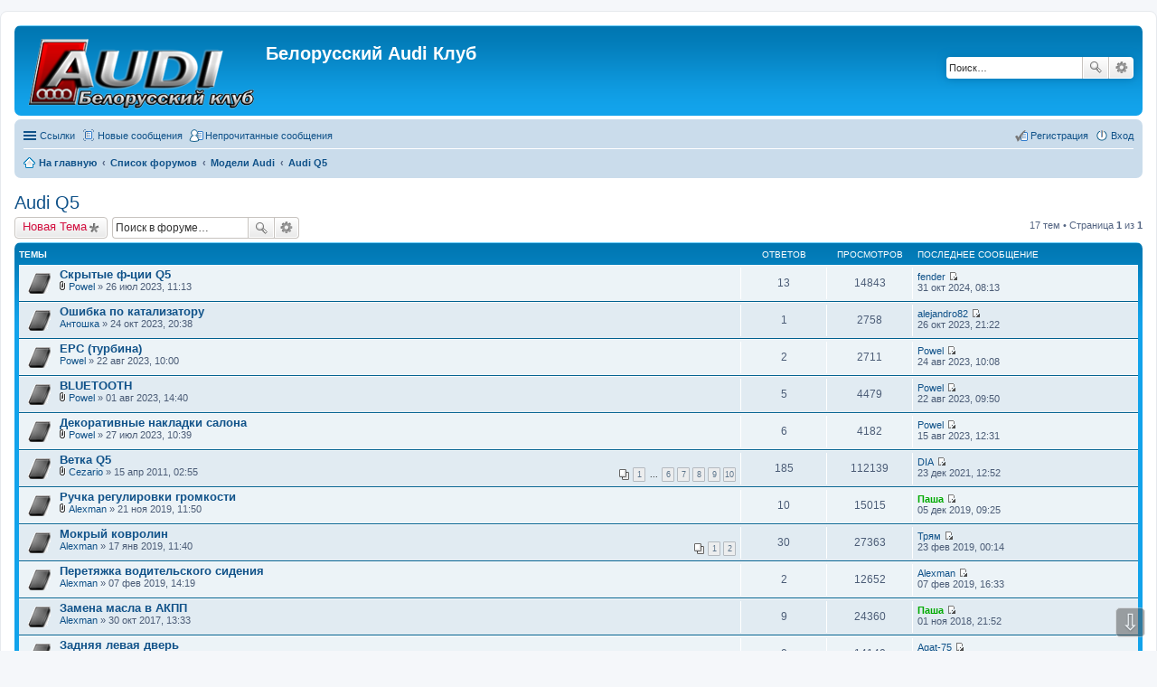

--- FILE ---
content_type: text/html; charset=UTF-8
request_url: https://www.audi-belarus.by/forum/viewforum.php?f=326&sid=07070fda2c2d665b44149d3a0bb68096
body_size: 12795
content:
<!DOCTYPE html>
<html dir="ltr" lang="ru-ru">
<head>
<meta charset="utf-8" />
<meta http-equiv="X-UA-Compatible" content="IE=edge">
<meta name="viewport" content="width=device-width, initial-scale=1" />

<title>Audi Q5 - Белорусский Audi Клуб</title>

	<link rel="alternate" type="application/atom+xml" title="Канал - Белорусский Audi Клуб" href="https://www.audi-belarus.by/forum/feed.php">	<link rel="alternate" type="application/atom+xml" title="Канал - Новости" href="https://www.audi-belarus.by/forum/feed.php?mode=news">	<link rel="alternate" type="application/atom+xml" title="Канал - Все форумы" href="https://www.audi-belarus.by/forum/feed.php?mode=forums">	<link rel="alternate" type="application/atom+xml" title="Канал - Новые темы" href="https://www.audi-belarus.by/forum/feed.php?mode=topics">	<link rel="alternate" type="application/atom+xml" title="Канал - Активные темы" href="https://www.audi-belarus.by/forum/feed.php?mode=topics_active">	<link rel="alternate" type="application/atom+xml" title="Канал - Форум - Audi Q5" href="https://www.audi-belarus.by/forum/feed.php?f=326">		
	<link rel="canonical" href="https://www.audi-belarus.by/forum/viewforum.php?f=326">

<!--
	phpBB style name: prosilver
	Based on style:   prosilver (this is the default phpBB3 style)
	Original author:  Tom Beddard ( http://www.subBlue.com/ )
	Modified by:
-->

<link href="./styles/prosilver/theme/stylesheet.css?assets_version=188" rel="stylesheet">
<link href="./styles/prosilver/theme/ru/stylesheet.css?assets_version=188" rel="stylesheet">
<link href="./styles/prosilver/theme/responsive.css?assets_version=188" rel="stylesheet" media="all and (max-width: 700px)">



<!--[if lte IE 9]>
	<link href="./styles/prosilver/theme/tweaks.css?assets_version=188" rel="stylesheet">
<![endif]-->

<style type="text/css">
div.bb3hide {
	border: 1px dashed #000099;
	background-color: #FFFFFF;
	margin: 0px 10px 5px 10px;
	padding: 5px 5px 5px 5px;
	font-size: 12px;
}
</style>
<script type="text/javascript">
// <![CDATA[
	function switchProfiles() {
		var pss_cont = $('#page-body');
		var pss_btn = $('#profile-switcher');
		var pss_url = pss_btn.attr('href');
		var pss_left = pss_cont.hasClass('leftsided');

		phpbb.addAjaxCallback('pss', function(res) {
			if (res.success) {
				if(pss_left) {
					pss_cont.removeClass('leftsided');
					pss_btn.parent('li').attr('class', 'small-icon icon-pss-left');
					pss_btn.html('Минипрофили слева');
					pss_url = pss_url.substring(0, pss_url.length - 1) + '1';
				} else {
					pss_cont.addClass('leftsided');
					pss_btn.parent('li').attr('class', 'small-icon icon-pss-right');
					pss_btn.html('Минипрофили справа');
					pss_url = pss_url.substring(0, pss_url.length - 1) + '0';
				}
				pss_btn.attr('href', pss_url);
			}
		});
	}
// ]]>
</script>


<link href="./ext/alex75/blinknewpmandnotify/styles/prosilver/theme/blinknotify.css?assets_version=188" rel="stylesheet" type="text/css" media="screen" />
<link href="./ext/bb3mobi/exlinks/styles/all/theme/extlinks.css?assets_version=188" rel="stylesheet" type="text/css" media="screen" />
<link href="./ext/dmzx/buttonroll/styles/prosilver/theme/buttonroll.css?assets_version=188" rel="stylesheet" type="text/css" media="screen" />
<link href="./ext/marttiphpbb/usertopiccount/styles/prosilver/theme/usertopiccount.css?assets_version=188" rel="stylesheet" type="text/css" media="screen" />
<link href="./ext/matu58/onlinestatus/styles/all/theme/onlinestatus.css?assets_version=188" rel="stylesheet" type="text/css" media="screen" />
<link href="./ext/tatiana5/profileSideSwitcher/styles/prosilver/theme/profile_side_switcher.css?assets_version=188" rel="stylesheet" type="text/css" media="screen" />
<link href="./ext/tatiana5/profileSideSwitcher/styles/prosilver/theme/ru/profile_side_switcher.css?assets_version=188" rel="stylesheet" type="text/css" media="screen" />
<link href="./ext/vladimir1983/scrollupdown/styles/all/theme/scrollupdown.css?assets_version=188" rel="stylesheet" type="text/css" media="screen" />



</head>
<body id="phpbb" class="nojs notouch section-viewforum ltr ">


<div id="wrap">
	<a id="top" class="anchor" accesskey="t"></a>
	<div id="page-header">
		<div class="headerbar" role="banner">
					<div class="inner">

			<div id="site-description">
				<a id="logo" class="logo" href="http://www.audi-belarus.by/forum/index.php" title="На главную"><span class="imageset site_logo"></span></a>
				<h1>Белорусский Audi Клуб</h1>
				<p></p>
				<p class="skiplink"><a href="#start_here">Пропустить</a></p>
			</div>

									<div id="search-box" class="search-box search-header" role="search">
				<form action="./search.php?sid=9d1020f523af9fbd5ad9ea3ce871488d" method="get" id="search">
				<fieldset>
					<input name="keywords" id="keywords" type="search" maxlength="128" title="Ключевые слова" class="inputbox search tiny" size="20" value="" placeholder="Поиск…" />
					<button class="button icon-button search-icon" type="submit" title="Поиск">Поиск</button>
					<a href="./search.php?sid=9d1020f523af9fbd5ad9ea3ce871488d" class="button icon-button search-adv-icon" title="Расширенный поиск">Расширенный поиск</a>
					<input type="hidden" name="sid" value="9d1020f523af9fbd5ad9ea3ce871488d" />

				</fieldset>
				</form>
			</div>
			
			</div>
					</div>
				<div class="navbar" role="navigation">
	<div class="inner">

	<ul id="nav-main" class="linklist bulletin" role="menubar">

		<li id="quick-links" class="small-icon responsive-menu dropdown-container" data-skip-responsive="true">
			<a href="#" class="responsive-menu-link dropdown-trigger">Ссылки</a>
			<div class="dropdown hidden">
				<div class="pointer"><div class="pointer-inner"></div></div>
				<ul class="dropdown-contents" role="menu">
					
											<li class="separator"></li>
																								<li class="small-icon icon-search-unanswered"><a href="./search.php?search_id=unanswered&amp;sid=9d1020f523af9fbd5ad9ea3ce871488d" role="menuitem">Сообщения без ответов</a></li>
						<li class="small-icon icon-search-active"><a href="./search.php?search_id=active_topics&amp;sid=9d1020f523af9fbd5ad9ea3ce871488d" role="menuitem">Активные темы</a></li>
						<li class="separator"></li>
						<li class="small-icon icon-search"><a href="./search.php?sid=9d1020f523af9fbd5ad9ea3ce871488d" role="menuitem">Поиск</a></li>
					
											<li class="separator"></li>
												<li class="small-icon icon-team"><a href="./memberlist.php?mode=team&amp;sid=9d1020f523af9fbd5ad9ea3ce871488d" role="menuitem">Наша команда</a></li>										<li class="separator"></li>

									</ul>
			</div>
		</li>

				<li class="small-icon icon-bump"><a href="./search.php?search_id=newposts&amp;sid=9d1020f523af9fbd5ad9ea3ce871488d" role="menuitem">Новые сообщения</a></li>
		<li class="small-icon icon-ucp"><a href="./search.php?search_id=unreadposts&amp;sid=9d1020f523af9fbd5ad9ea3ce871488d" role="menuitem">Непрочитанные сообщения</a></li>
						
			<li class="small-icon icon-logout rightside"  data-skip-responsive="true"><a href="./ucp.php?mode=login&amp;sid=9d1020f523af9fbd5ad9ea3ce871488d" title="Вход" accesskey="x" role="menuitem">Вход</a></li>
					<li class="small-icon icon-register rightside" data-skip-responsive="true"><a href="./ucp.php?mode=register&amp;sid=9d1020f523af9fbd5ad9ea3ce871488d" role="menuitem">Регистрация</a></li>
						</ul>

	<ul id="nav-breadcrumbs" class="linklist navlinks" role="menubar">
						<li class="small-icon icon-home breadcrumbs">
			<span class="crumb" itemtype="http://data-vocabulary.org/Breadcrumb" itemscope=""><a href="http://www.audi-belarus.by/forum/index.php" data-navbar-reference="home" itemprop="url"><span itemprop="title">На главную</span></a></span>						<span class="crumb" itemtype="http://data-vocabulary.org/Breadcrumb" itemscope=""><a href="./index.php?sid=9d1020f523af9fbd5ad9ea3ce871488d" accesskey="h" data-navbar-reference="index" itemprop="url"><span itemprop="title">Список форумов</span></a></span>
											<span class="crumb" itemtype="http://data-vocabulary.org/Breadcrumb" itemscope="" data-forum-id="6"><a href="./viewforum.php?f=6&amp;sid=9d1020f523af9fbd5ad9ea3ce871488d" itemprop="url"><span itemprop="title">Модели Audi</span></a></span>
															<span class="crumb" itemtype="http://data-vocabulary.org/Breadcrumb" itemscope="" data-forum-id="326"><a href="./viewforum.php?f=326&amp;sid=9d1020f523af9fbd5ad9ea3ce871488d" itemprop="url"><span itemprop="title">Audi Q5</span></a></span>
												</li>
		
					<li class="rightside responsive-search" style="display: none;"><a href="./search.php?sid=9d1020f523af9fbd5ad9ea3ce871488d" title="Параметры расширенного поиска" role="menuitem">Поиск</a></li>
			</ul>

	</div>
</div>
	</div>

	
	<a id="start_here" class="anchor"></a>
	<div id="page-body" role="main">
		
		<h2 class="forum-title"><a href="./viewforum.php?f=326&amp;sid=9d1020f523af9fbd5ad9ea3ce871488d">Audi Q5</a></h2>
<div>
	<!-- NOTE: remove the style="display: none" when you want to have the forum description on the forum body -->
	<div style="display: none !important;">Обсуждение Audi Q5<br /></div>	</div>



	<div class="action-bar top">

			<div class="buttons">
			
			<a href="./posting.php?mode=post&amp;f=326&amp;sid=9d1020f523af9fbd5ad9ea3ce871488d" class="button icon-button post-icon" title="Начать новую тему">
				Новая Тема			</a>

					</div>
	
			<div class="search-box" role="search">
			<form method="get" id="forum-search" action="./search.php?sid=9d1020f523af9fbd5ad9ea3ce871488d">
			<fieldset>
				<input class="inputbox search tiny" type="search" name="keywords" id="search_keywords" size="20" placeholder="Поиск в форуме…" />
				<button class="button icon-button search-icon" type="submit" title="Поиск">Поиск</button>
				<a href="./search.php?sid=9d1020f523af9fbd5ad9ea3ce871488d" class="button icon-button search-adv-icon" title="Расширенный поиск">Расширенный поиск</a>
				<input type="hidden" name="fid[0]" value="326" />
<input type="hidden" name="sid" value="9d1020f523af9fbd5ad9ea3ce871488d" />

			</fieldset>
			</form>
		</div>
	
	<div class="pagination">
				17 тем
					&bull; Страница <strong>1</strong> из <strong>1</strong>
			</div>

	</div>




	
			<div class="forumbg">
		<div class="inner">
		<ul class="topiclist">
			<li class="header">
				<dl class="icon">
					<dt><div class="list-inner">Темы</div></dt>
					<dd class="posts">Ответов</dd>
					<dd class="views">Просмотров</dd>
					<dd class="lastpost"><span>Последнее сообщение</span></dd>
				</dl>
			</li>
		</ul>
		<ul class="topiclist topics">
	
				<li class="row bg1">
						<dl class="icon topic_read">
				<dt title="Нет непрочитанных сообщений">
										<div class="list-inner">
												<a href="./viewtopic.php?f=326&amp;t=59174&amp;sid=9d1020f523af9fbd5ad9ea3ce871488d" class="topictitle">Скрытые ф-ции Q5</a>
																		<br />
																		<div class="responsive-show" style="display: none;">
							Последнее сообщение  <a href="./memberlist.php?mode=viewprofile&amp;u=2831&amp;sid=9d1020f523af9fbd5ad9ea3ce871488d" class="username">fender</a> &laquo; <a href="./viewtopic.php?f=326&amp;t=59174&amp;p=1561736&amp;sid=9d1020f523af9fbd5ad9ea3ce871488d#p1561736" title="Перейти к последнему сообщению">31 окт 2024, 08:13</a>
													</div>
						<span class="responsive-show left-box" style="display: none;">Ответов: <strong>13</strong></span>						
						
						<div class="responsive-hide">
														<span class="imageset icon_topic_attach" title="Вложения">Вложения</span> 							 <a href="./memberlist.php?mode=viewprofile&amp;u=112873&amp;sid=9d1020f523af9fbd5ad9ea3ce871488d" class="username">Powel</a> &raquo; 26 июл 2023, 11:13
													</div>

											</div>
				</dt>
				<dd class="posts">13 <dfn>Ответов</dfn></dd>
				<dd class="views">14843 <dfn>Просмотров</dfn></dd>
				<dd class="lastpost"><span><dfn>Последнее сообщение </dfn> <a href="./memberlist.php?mode=viewprofile&amp;u=2831&amp;sid=9d1020f523af9fbd5ad9ea3ce871488d" class="username">fender</a>
					<a href="./viewtopic.php?f=326&amp;t=59174&amp;p=1561736&amp;sid=9d1020f523af9fbd5ad9ea3ce871488d#p1561736" title="Перейти к последнему сообщению"><span class="imageset icon_topic_latest" title="Перейти к последнему сообщению">Перейти к последнему сообщению</span></a> <br />31 окт 2024, 08:13</span>
				</dd>
			</dl>
					</li>
		
	

	
	
				<li class="row bg2">
						<dl class="icon topic_read">
				<dt title="Нет непрочитанных сообщений">
										<div class="list-inner">
												<a href="./viewtopic.php?f=326&amp;t=59181&amp;sid=9d1020f523af9fbd5ad9ea3ce871488d" class="topictitle">Ошибка по катализатору</a>
																		<br />
																		<div class="responsive-show" style="display: none;">
							Последнее сообщение  <a href="./memberlist.php?mode=viewprofile&amp;u=105193&amp;sid=9d1020f523af9fbd5ad9ea3ce871488d" class="username">alejandro82</a> &laquo; <a href="./viewtopic.php?f=326&amp;t=59181&amp;p=1561529&amp;sid=9d1020f523af9fbd5ad9ea3ce871488d#p1561529" title="Перейти к последнему сообщению">26 окт 2023, 21:22</a>
													</div>
						<span class="responsive-show left-box" style="display: none;">Ответов: <strong>1</strong></span>						
						
						<div class="responsive-hide">
																					 <a href="./memberlist.php?mode=viewprofile&amp;u=36556&amp;sid=9d1020f523af9fbd5ad9ea3ce871488d" class="username">Антошка</a> &raquo; 24 окт 2023, 20:38
													</div>

											</div>
				</dt>
				<dd class="posts">1 <dfn>Ответов</dfn></dd>
				<dd class="views">2758 <dfn>Просмотров</dfn></dd>
				<dd class="lastpost"><span><dfn>Последнее сообщение </dfn> <a href="./memberlist.php?mode=viewprofile&amp;u=105193&amp;sid=9d1020f523af9fbd5ad9ea3ce871488d" class="username">alejandro82</a>
					<a href="./viewtopic.php?f=326&amp;t=59181&amp;p=1561529&amp;sid=9d1020f523af9fbd5ad9ea3ce871488d#p1561529" title="Перейти к последнему сообщению"><span class="imageset icon_topic_latest" title="Перейти к последнему сообщению">Перейти к последнему сообщению</span></a> <br />26 окт 2023, 21:22</span>
				</dd>
			</dl>
					</li>
		
	

	
	
				<li class="row bg1">
						<dl class="icon topic_read">
				<dt title="Нет непрочитанных сообщений">
										<div class="list-inner">
												<a href="./viewtopic.php?f=326&amp;t=59177&amp;sid=9d1020f523af9fbd5ad9ea3ce871488d" class="topictitle">EPC (турбина)</a>
																		<br />
																		<div class="responsive-show" style="display: none;">
							Последнее сообщение  <a href="./memberlist.php?mode=viewprofile&amp;u=112873&amp;sid=9d1020f523af9fbd5ad9ea3ce871488d" class="username">Powel</a> &laquo; <a href="./viewtopic.php?f=326&amp;t=59177&amp;p=1561422&amp;sid=9d1020f523af9fbd5ad9ea3ce871488d#p1561422" title="Перейти к последнему сообщению">24 авг 2023, 10:08</a>
													</div>
						<span class="responsive-show left-box" style="display: none;">Ответов: <strong>2</strong></span>						
						
						<div class="responsive-hide">
																					 <a href="./memberlist.php?mode=viewprofile&amp;u=112873&amp;sid=9d1020f523af9fbd5ad9ea3ce871488d" class="username">Powel</a> &raquo; 22 авг 2023, 10:00
													</div>

											</div>
				</dt>
				<dd class="posts">2 <dfn>Ответов</dfn></dd>
				<dd class="views">2711 <dfn>Просмотров</dfn></dd>
				<dd class="lastpost"><span><dfn>Последнее сообщение </dfn> <a href="./memberlist.php?mode=viewprofile&amp;u=112873&amp;sid=9d1020f523af9fbd5ad9ea3ce871488d" class="username">Powel</a>
					<a href="./viewtopic.php?f=326&amp;t=59177&amp;p=1561422&amp;sid=9d1020f523af9fbd5ad9ea3ce871488d#p1561422" title="Перейти к последнему сообщению"><span class="imageset icon_topic_latest" title="Перейти к последнему сообщению">Перейти к последнему сообщению</span></a> <br />24 авг 2023, 10:08</span>
				</dd>
			</dl>
					</li>
		
	

	
	
				<li class="row bg2">
						<dl class="icon topic_read">
				<dt title="Нет непрочитанных сообщений">
										<div class="list-inner">
												<a href="./viewtopic.php?f=326&amp;t=59176&amp;sid=9d1020f523af9fbd5ad9ea3ce871488d" class="topictitle">BLUETOOTH</a>
																		<br />
																		<div class="responsive-show" style="display: none;">
							Последнее сообщение  <a href="./memberlist.php?mode=viewprofile&amp;u=112873&amp;sid=9d1020f523af9fbd5ad9ea3ce871488d" class="username">Powel</a> &laquo; <a href="./viewtopic.php?f=326&amp;t=59176&amp;p=1561419&amp;sid=9d1020f523af9fbd5ad9ea3ce871488d#p1561419" title="Перейти к последнему сообщению">22 авг 2023, 09:50</a>
													</div>
						<span class="responsive-show left-box" style="display: none;">Ответов: <strong>5</strong></span>						
						
						<div class="responsive-hide">
														<span class="imageset icon_topic_attach" title="Вложения">Вложения</span> 							 <a href="./memberlist.php?mode=viewprofile&amp;u=112873&amp;sid=9d1020f523af9fbd5ad9ea3ce871488d" class="username">Powel</a> &raquo; 01 авг 2023, 14:40
													</div>

											</div>
				</dt>
				<dd class="posts">5 <dfn>Ответов</dfn></dd>
				<dd class="views">4479 <dfn>Просмотров</dfn></dd>
				<dd class="lastpost"><span><dfn>Последнее сообщение </dfn> <a href="./memberlist.php?mode=viewprofile&amp;u=112873&amp;sid=9d1020f523af9fbd5ad9ea3ce871488d" class="username">Powel</a>
					<a href="./viewtopic.php?f=326&amp;t=59176&amp;p=1561419&amp;sid=9d1020f523af9fbd5ad9ea3ce871488d#p1561419" title="Перейти к последнему сообщению"><span class="imageset icon_topic_latest" title="Перейти к последнему сообщению">Перейти к последнему сообщению</span></a> <br />22 авг 2023, 09:50</span>
				</dd>
			</dl>
					</li>
		
	

	
	
				<li class="row bg1">
						<dl class="icon topic_read">
				<dt title="Нет непрочитанных сообщений">
										<div class="list-inner">
												<a href="./viewtopic.php?f=326&amp;t=59175&amp;sid=9d1020f523af9fbd5ad9ea3ce871488d" class="topictitle">Декоративные накладки салона</a>
																		<br />
																		<div class="responsive-show" style="display: none;">
							Последнее сообщение  <a href="./memberlist.php?mode=viewprofile&amp;u=112873&amp;sid=9d1020f523af9fbd5ad9ea3ce871488d" class="username">Powel</a> &laquo; <a href="./viewtopic.php?f=326&amp;t=59175&amp;p=1561411&amp;sid=9d1020f523af9fbd5ad9ea3ce871488d#p1561411" title="Перейти к последнему сообщению">15 авг 2023, 12:31</a>
													</div>
						<span class="responsive-show left-box" style="display: none;">Ответов: <strong>6</strong></span>						
						
						<div class="responsive-hide">
														<span class="imageset icon_topic_attach" title="Вложения">Вложения</span> 							 <a href="./memberlist.php?mode=viewprofile&amp;u=112873&amp;sid=9d1020f523af9fbd5ad9ea3ce871488d" class="username">Powel</a> &raquo; 27 июл 2023, 10:39
													</div>

											</div>
				</dt>
				<dd class="posts">6 <dfn>Ответов</dfn></dd>
				<dd class="views">4182 <dfn>Просмотров</dfn></dd>
				<dd class="lastpost"><span><dfn>Последнее сообщение </dfn> <a href="./memberlist.php?mode=viewprofile&amp;u=112873&amp;sid=9d1020f523af9fbd5ad9ea3ce871488d" class="username">Powel</a>
					<a href="./viewtopic.php?f=326&amp;t=59175&amp;p=1561411&amp;sid=9d1020f523af9fbd5ad9ea3ce871488d#p1561411" title="Перейти к последнему сообщению"><span class="imageset icon_topic_latest" title="Перейти к последнему сообщению">Перейти к последнему сообщению</span></a> <br />15 авг 2023, 12:31</span>
				</dd>
			</dl>
					</li>
		
	

	
	
				<li class="row bg2">
						<dl class="icon topic_read_hot">
				<dt title="Нет непрочитанных сообщений">
										<div class="list-inner">
												<a href="./viewtopic.php?f=326&amp;t=25026&amp;sid=9d1020f523af9fbd5ad9ea3ce871488d" class="topictitle">Ветка Q5</a>
																		<br />
																		<div class="responsive-show" style="display: none;">
							Последнее сообщение  <a href="./memberlist.php?mode=viewprofile&amp;u=92&amp;sid=9d1020f523af9fbd5ad9ea3ce871488d" class="username">DIA</a> &laquo; <a href="./viewtopic.php?f=326&amp;t=25026&amp;p=1559844&amp;sid=9d1020f523af9fbd5ad9ea3ce871488d#p1559844" title="Перейти к последнему сообщению">23 дек 2021, 12:52</a>
													</div>
						<span class="responsive-show left-box" style="display: none;">Ответов: <strong>185</strong></span>						
												<div class="pagination">
							<ul>
															<li><a href="./viewtopic.php?f=326&amp;t=25026&amp;sid=9d1020f523af9fbd5ad9ea3ce871488d">1</a></li>
																							<li class="ellipsis"><span>...</span></li>
																							<li><a href="./viewtopic.php?f=326&amp;t=25026&amp;sid=9d1020f523af9fbd5ad9ea3ce871488d&amp;start=100">6</a></li>
																							<li><a href="./viewtopic.php?f=326&amp;t=25026&amp;sid=9d1020f523af9fbd5ad9ea3ce871488d&amp;start=120">7</a></li>
																							<li><a href="./viewtopic.php?f=326&amp;t=25026&amp;sid=9d1020f523af9fbd5ad9ea3ce871488d&amp;start=140">8</a></li>
																							<li><a href="./viewtopic.php?f=326&amp;t=25026&amp;sid=9d1020f523af9fbd5ad9ea3ce871488d&amp;start=160">9</a></li>
																							<li><a href="./viewtopic.php?f=326&amp;t=25026&amp;sid=9d1020f523af9fbd5ad9ea3ce871488d&amp;start=180">10</a></li>
																																													</ul>
						</div>
						
						<div class="responsive-hide">
														<span class="imageset icon_topic_attach" title="Вложения">Вложения</span> 							 <a href="./memberlist.php?mode=viewprofile&amp;u=729&amp;sid=9d1020f523af9fbd5ad9ea3ce871488d" class="username">Cezario</a> &raquo; 15 апр 2011, 02:55
													</div>

											</div>
				</dt>
				<dd class="posts">185 <dfn>Ответов</dfn></dd>
				<dd class="views">112139 <dfn>Просмотров</dfn></dd>
				<dd class="lastpost"><span><dfn>Последнее сообщение </dfn> <a href="./memberlist.php?mode=viewprofile&amp;u=92&amp;sid=9d1020f523af9fbd5ad9ea3ce871488d" class="username">DIA</a>
					<a href="./viewtopic.php?f=326&amp;t=25026&amp;p=1559844&amp;sid=9d1020f523af9fbd5ad9ea3ce871488d#p1559844" title="Перейти к последнему сообщению"><span class="imageset icon_topic_latest" title="Перейти к последнему сообщению">Перейти к последнему сообщению</span></a> <br />23 дек 2021, 12:52</span>
				</dd>
			</dl>
					</li>
		
	

	
	
				<li class="row bg1">
						<dl class="icon topic_read">
				<dt title="Нет непрочитанных сообщений">
										<div class="list-inner">
												<a href="./viewtopic.php?f=326&amp;t=58901&amp;sid=9d1020f523af9fbd5ad9ea3ce871488d" class="topictitle">Ручка регулировки громкости</a>
																		<br />
																		<div class="responsive-show" style="display: none;">
							Последнее сообщение  <a href="./memberlist.php?mode=viewprofile&amp;u=53&amp;sid=9d1020f523af9fbd5ad9ea3ce871488d" style="color: #00AA00;" class="username-coloured">Паша</a> &laquo; <a href="./viewtopic.php?f=326&amp;t=58901&amp;p=1551241&amp;sid=9d1020f523af9fbd5ad9ea3ce871488d#p1551241" title="Перейти к последнему сообщению">05 дек 2019, 09:25</a>
													</div>
						<span class="responsive-show left-box" style="display: none;">Ответов: <strong>10</strong></span>						
						
						<div class="responsive-hide">
														<span class="imageset icon_topic_attach" title="Вложения">Вложения</span> 							 <a href="./memberlist.php?mode=viewprofile&amp;u=109981&amp;sid=9d1020f523af9fbd5ad9ea3ce871488d" class="username">Alexman</a> &raquo; 21 ноя 2019, 11:50
													</div>

											</div>
				</dt>
				<dd class="posts">10 <dfn>Ответов</dfn></dd>
				<dd class="views">15015 <dfn>Просмотров</dfn></dd>
				<dd class="lastpost"><span><dfn>Последнее сообщение </dfn> <a href="./memberlist.php?mode=viewprofile&amp;u=53&amp;sid=9d1020f523af9fbd5ad9ea3ce871488d" style="color: #00AA00;" class="username-coloured">Паша</a>
					<a href="./viewtopic.php?f=326&amp;t=58901&amp;p=1551241&amp;sid=9d1020f523af9fbd5ad9ea3ce871488d#p1551241" title="Перейти к последнему сообщению"><span class="imageset icon_topic_latest" title="Перейти к последнему сообщению">Перейти к последнему сообщению</span></a> <br />05 дек 2019, 09:25</span>
				</dd>
			</dl>
					</li>
		
	

	
	
				<li class="row bg2">
						<dl class="icon topic_read_hot">
				<dt title="Нет непрочитанных сообщений">
										<div class="list-inner">
												<a href="./viewtopic.php?f=326&amp;t=58725&amp;sid=9d1020f523af9fbd5ad9ea3ce871488d" class="topictitle">Мокрый ковролин</a>
																		<br />
																		<div class="responsive-show" style="display: none;">
							Последнее сообщение  <a href="./memberlist.php?mode=viewprofile&amp;u=108563&amp;sid=9d1020f523af9fbd5ad9ea3ce871488d" class="username">Трям</a> &laquo; <a href="./viewtopic.php?f=326&amp;t=58725&amp;p=1541831&amp;sid=9d1020f523af9fbd5ad9ea3ce871488d#p1541831" title="Перейти к последнему сообщению">23 фев 2019, 00:14</a>
													</div>
						<span class="responsive-show left-box" style="display: none;">Ответов: <strong>30</strong></span>						
												<div class="pagination">
							<ul>
															<li><a href="./viewtopic.php?f=326&amp;t=58725&amp;sid=9d1020f523af9fbd5ad9ea3ce871488d">1</a></li>
																							<li><a href="./viewtopic.php?f=326&amp;t=58725&amp;sid=9d1020f523af9fbd5ad9ea3ce871488d&amp;start=20">2</a></li>
																																													</ul>
						</div>
						
						<div class="responsive-hide">
																					 <a href="./memberlist.php?mode=viewprofile&amp;u=109981&amp;sid=9d1020f523af9fbd5ad9ea3ce871488d" class="username">Alexman</a> &raquo; 17 янв 2019, 11:40
													</div>

											</div>
				</dt>
				<dd class="posts">30 <dfn>Ответов</dfn></dd>
				<dd class="views">27363 <dfn>Просмотров</dfn></dd>
				<dd class="lastpost"><span><dfn>Последнее сообщение </dfn> <a href="./memberlist.php?mode=viewprofile&amp;u=108563&amp;sid=9d1020f523af9fbd5ad9ea3ce871488d" class="username">Трям</a>
					<a href="./viewtopic.php?f=326&amp;t=58725&amp;p=1541831&amp;sid=9d1020f523af9fbd5ad9ea3ce871488d#p1541831" title="Перейти к последнему сообщению"><span class="imageset icon_topic_latest" title="Перейти к последнему сообщению">Перейти к последнему сообщению</span></a> <br />23 фев 2019, 00:14</span>
				</dd>
			</dl>
					</li>
		
	

	
	
				<li class="row bg1">
						<dl class="icon topic_read">
				<dt title="Нет непрочитанных сообщений">
										<div class="list-inner">
												<a href="./viewtopic.php?f=326&amp;t=58737&amp;sid=9d1020f523af9fbd5ad9ea3ce871488d" class="topictitle">Перетяжка водительского сидения</a>
																		<br />
																		<div class="responsive-show" style="display: none;">
							Последнее сообщение  <a href="./memberlist.php?mode=viewprofile&amp;u=109981&amp;sid=9d1020f523af9fbd5ad9ea3ce871488d" class="username">Alexman</a> &laquo; <a href="./viewtopic.php?f=326&amp;t=58737&amp;p=1541395&amp;sid=9d1020f523af9fbd5ad9ea3ce871488d#p1541395" title="Перейти к последнему сообщению">07 фев 2019, 16:33</a>
													</div>
						<span class="responsive-show left-box" style="display: none;">Ответов: <strong>2</strong></span>						
						
						<div class="responsive-hide">
																					 <a href="./memberlist.php?mode=viewprofile&amp;u=109981&amp;sid=9d1020f523af9fbd5ad9ea3ce871488d" class="username">Alexman</a> &raquo; 07 фев 2019, 14:19
													</div>

											</div>
				</dt>
				<dd class="posts">2 <dfn>Ответов</dfn></dd>
				<dd class="views">12652 <dfn>Просмотров</dfn></dd>
				<dd class="lastpost"><span><dfn>Последнее сообщение </dfn> <a href="./memberlist.php?mode=viewprofile&amp;u=109981&amp;sid=9d1020f523af9fbd5ad9ea3ce871488d" class="username">Alexman</a>
					<a href="./viewtopic.php?f=326&amp;t=58737&amp;p=1541395&amp;sid=9d1020f523af9fbd5ad9ea3ce871488d#p1541395" title="Перейти к последнему сообщению"><span class="imageset icon_topic_latest" title="Перейти к последнему сообщению">Перейти к последнему сообщению</span></a> <br />07 фев 2019, 16:33</span>
				</dd>
			</dl>
					</li>
		
	

	
	
				<li class="row bg2">
						<dl class="icon topic_read">
				<dt title="Нет непрочитанных сообщений">
										<div class="list-inner">
												<a href="./viewtopic.php?f=326&amp;t=58240&amp;sid=9d1020f523af9fbd5ad9ea3ce871488d" class="topictitle">Замена масла в АКПП</a>
																		<br />
																		<div class="responsive-show" style="display: none;">
							Последнее сообщение  <a href="./memberlist.php?mode=viewprofile&amp;u=53&amp;sid=9d1020f523af9fbd5ad9ea3ce871488d" style="color: #00AA00;" class="username-coloured">Паша</a> &laquo; <a href="./viewtopic.php?f=326&amp;t=58240&amp;p=1538234&amp;sid=9d1020f523af9fbd5ad9ea3ce871488d#p1538234" title="Перейти к последнему сообщению">01 ноя 2018, 21:52</a>
													</div>
						<span class="responsive-show left-box" style="display: none;">Ответов: <strong>9</strong></span>						
						
						<div class="responsive-hide">
																					 <a href="./memberlist.php?mode=viewprofile&amp;u=109981&amp;sid=9d1020f523af9fbd5ad9ea3ce871488d" class="username">Alexman</a> &raquo; 30 окт 2017, 13:33
													</div>

											</div>
				</dt>
				<dd class="posts">9 <dfn>Ответов</dfn></dd>
				<dd class="views">24360 <dfn>Просмотров</dfn></dd>
				<dd class="lastpost"><span><dfn>Последнее сообщение </dfn> <a href="./memberlist.php?mode=viewprofile&amp;u=53&amp;sid=9d1020f523af9fbd5ad9ea3ce871488d" style="color: #00AA00;" class="username-coloured">Паша</a>
					<a href="./viewtopic.php?f=326&amp;t=58240&amp;p=1538234&amp;sid=9d1020f523af9fbd5ad9ea3ce871488d#p1538234" title="Перейти к последнему сообщению"><span class="imageset icon_topic_latest" title="Перейти к последнему сообщению">Перейти к последнему сообщению</span></a> <br />01 ноя 2018, 21:52</span>
				</dd>
			</dl>
					</li>
		
	

	
	
				<li class="row bg1">
						<dl class="icon topic_read">
				<dt title="Нет непрочитанных сообщений">
										<div class="list-inner">
												<a href="./viewtopic.php?f=326&amp;t=58619&amp;sid=9d1020f523af9fbd5ad9ea3ce871488d" class="topictitle">Задняя левая дверь</a>
																		<br />
																		<div class="responsive-show" style="display: none;">
							Последнее сообщение  <a href="./memberlist.php?mode=viewprofile&amp;u=40986&amp;sid=9d1020f523af9fbd5ad9ea3ce871488d" class="username">Agat-75</a> &laquo; <a href="./viewtopic.php?f=326&amp;t=58619&amp;p=1536377&amp;sid=9d1020f523af9fbd5ad9ea3ce871488d#p1536377" title="Перейти к последнему сообщению">01 сен 2018, 21:55</a>
													</div>
												
						
						<div class="responsive-hide">
																					 <a href="./memberlist.php?mode=viewprofile&amp;u=40986&amp;sid=9d1020f523af9fbd5ad9ea3ce871488d" class="username">Agat-75</a> &raquo; 01 сен 2018, 21:55
													</div>

											</div>
				</dt>
				<dd class="posts">0 <dfn>Ответов</dfn></dd>
				<dd class="views">14140 <dfn>Просмотров</dfn></dd>
				<dd class="lastpost"><span><dfn>Последнее сообщение </dfn> <a href="./memberlist.php?mode=viewprofile&amp;u=40986&amp;sid=9d1020f523af9fbd5ad9ea3ce871488d" class="username">Agat-75</a>
					<a href="./viewtopic.php?f=326&amp;t=58619&amp;p=1536377&amp;sid=9d1020f523af9fbd5ad9ea3ce871488d#p1536377" title="Перейти к последнему сообщению"><span class="imageset icon_topic_latest" title="Перейти к последнему сообщению">Перейти к последнему сообщению</span></a> <br />01 сен 2018, 21:55</span>
				</dd>
			</dl>
					</li>
		
	

	
	
				<li class="row bg2">
						<dl class="icon topic_read">
				<dt title="Нет непрочитанных сообщений">
										<div class="list-inner">
												<a href="./viewtopic.php?f=326&amp;t=54062&amp;sid=9d1020f523af9fbd5ad9ea3ce871488d" class="topictitle">Выбор Q5</a>
																		<br />
																		<div class="responsive-show" style="display: none;">
							Последнее сообщение  <a href="./memberlist.php?mode=viewprofile&amp;u=92&amp;sid=9d1020f523af9fbd5ad9ea3ce871488d" class="username">DIA</a> &laquo; <a href="./viewtopic.php?f=326&amp;t=54062&amp;p=1516694&amp;sid=9d1020f523af9fbd5ad9ea3ce871488d#p1516694" title="Перейти к последнему сообщению">04 июн 2017, 08:01</a>
													</div>
						<span class="responsive-show left-box" style="display: none;">Ответов: <strong>10</strong></span>						
						
						<div class="responsive-hide">
														<span class="imageset icon_topic_attach" title="Вложения">Вложения</span> 							 <a href="./memberlist.php?mode=viewprofile&amp;u=36556&amp;sid=9d1020f523af9fbd5ad9ea3ce871488d" class="username">Антошка</a> &raquo; 22 дек 2013, 17:30
													</div>

											</div>
				</dt>
				<dd class="posts">10 <dfn>Ответов</dfn></dd>
				<dd class="views">34739 <dfn>Просмотров</dfn></dd>
				<dd class="lastpost"><span><dfn>Последнее сообщение </dfn> <a href="./memberlist.php?mode=viewprofile&amp;u=92&amp;sid=9d1020f523af9fbd5ad9ea3ce871488d" class="username">DIA</a>
					<a href="./viewtopic.php?f=326&amp;t=54062&amp;p=1516694&amp;sid=9d1020f523af9fbd5ad9ea3ce871488d#p1516694" title="Перейти к последнему сообщению"><span class="imageset icon_topic_latest" title="Перейти к последнему сообщению">Перейти к последнему сообщению</span></a> <br />04 июн 2017, 08:01</span>
				</dd>
			</dl>
					</li>
		
	

	
	
				<li class="row bg1">
						<dl class="icon topic_read">
				<dt title="Нет непрочитанных сообщений">
										<div class="list-inner">
												<a href="./viewtopic.php?f=326&amp;t=52459&amp;sid=9d1020f523af9fbd5ad9ea3ce871488d" class="topictitle">Выбор Q5: Выбор двигателя</a>
																		<br />
																		<div class="responsive-show" style="display: none;">
							Последнее сообщение  <a href="./memberlist.php?mode=viewprofile&amp;u=317&amp;sid=9d1020f523af9fbd5ad9ea3ce871488d" class="username">Vitaliyak</a> &laquo; <a href="./viewtopic.php?f=326&amp;t=52459&amp;p=1514189&amp;sid=9d1020f523af9fbd5ad9ea3ce871488d#p1514189" title="Перейти к последнему сообщению">06 апр 2017, 00:09</a>
													</div>
						<span class="responsive-show left-box" style="display: none;">Ответов: <strong>15</strong></span>						
						
						<div class="responsive-hide">
														<span class="imageset icon_topic_attach" title="Вложения">Вложения</span> 							 <a href="./memberlist.php?mode=viewprofile&amp;u=2621&amp;sid=9d1020f523af9fbd5ad9ea3ce871488d" class="username">Trace</a> &raquo; 21 янв 2013, 23:58
													</div>

											</div>
				</dt>
				<dd class="posts">15 <dfn>Ответов</dfn></dd>
				<dd class="views">37250 <dfn>Просмотров</dfn></dd>
				<dd class="lastpost"><span><dfn>Последнее сообщение </dfn> <a href="./memberlist.php?mode=viewprofile&amp;u=317&amp;sid=9d1020f523af9fbd5ad9ea3ce871488d" class="username">Vitaliyak</a>
					<a href="./viewtopic.php?f=326&amp;t=52459&amp;p=1514189&amp;sid=9d1020f523af9fbd5ad9ea3ce871488d#p1514189" title="Перейти к последнему сообщению"><span class="imageset icon_topic_latest" title="Перейти к последнему сообщению">Перейти к последнему сообщению</span></a> <br />06 апр 2017, 00:09</span>
				</dd>
			</dl>
					</li>
		
	

	
	
				<li class="row bg2">
						<dl class="icon topic_read">
				<dt title="Нет непрочитанных сообщений">
										<div class="list-inner">
												<a href="./viewtopic.php?f=326&amp;t=57786&amp;sid=9d1020f523af9fbd5ad9ea3ce871488d" class="topictitle">Неработает камера заднего вида</a>
																		<br />
																		<div class="responsive-show" style="display: none;">
							Последнее сообщение  <a href="./memberlist.php?mode=viewprofile&amp;u=419&amp;sid=9d1020f523af9fbd5ad9ea3ce871488d" class="username">Gater</a> &laquo; <a href="./viewtopic.php?f=326&amp;t=57786&amp;p=1511359&amp;sid=9d1020f523af9fbd5ad9ea3ce871488d#p1511359" title="Перейти к последнему сообщению">13 фев 2017, 13:53</a>
													</div>
						<span class="responsive-show left-box" style="display: none;">Ответов: <strong>3</strong></span>						
						
						<div class="responsive-hide">
																					 <a href="./memberlist.php?mode=viewprofile&amp;u=36556&amp;sid=9d1020f523af9fbd5ad9ea3ce871488d" class="username">Антошка</a> &raquo; 11 фев 2017, 19:30
													</div>

											</div>
				</dt>
				<dd class="posts">3 <dfn>Ответов</dfn></dd>
				<dd class="views">26115 <dfn>Просмотров</dfn></dd>
				<dd class="lastpost"><span><dfn>Последнее сообщение </dfn> <a href="./memberlist.php?mode=viewprofile&amp;u=419&amp;sid=9d1020f523af9fbd5ad9ea3ce871488d" class="username">Gater</a>
					<a href="./viewtopic.php?f=326&amp;t=57786&amp;p=1511359&amp;sid=9d1020f523af9fbd5ad9ea3ce871488d#p1511359" title="Перейти к последнему сообщению"><span class="imageset icon_topic_latest" title="Перейти к последнему сообщению">Перейти к последнему сообщению</span></a> <br />13 фев 2017, 13:53</span>
				</dd>
			</dl>
					</li>
		
	

	
	
				<li class="row bg1">
						<dl class="icon topic_read_hot">
				<dt title="Нет непрочитанных сообщений">
										<div class="list-inner">
												<a href="./viewtopic.php?f=326&amp;t=54528&amp;sid=9d1020f523af9fbd5ad9ea3ce871488d" class="topictitle">Ауди Q5 коробка передач MNQ замена масла.</a>
																		<br />
																		<div class="responsive-show" style="display: none;">
							Последнее сообщение  <a href="./memberlist.php?mode=viewprofile&amp;u=103982&amp;sid=9d1020f523af9fbd5ad9ea3ce871488d" class="username">quattroboy</a> &laquo; <a href="./viewtopic.php?f=326&amp;t=54528&amp;p=1483709&amp;sid=9d1020f523af9fbd5ad9ea3ce871488d#p1483709" title="Перейти к последнему сообщению">10 янв 2016, 12:51</a>
													</div>
						<span class="responsive-show left-box" style="display: none;">Ответов: <strong>25</strong></span>						
												<div class="pagination">
							<ul>
															<li><a href="./viewtopic.php?f=326&amp;t=54528&amp;sid=9d1020f523af9fbd5ad9ea3ce871488d">1</a></li>
																							<li><a href="./viewtopic.php?f=326&amp;t=54528&amp;sid=9d1020f523af9fbd5ad9ea3ce871488d&amp;start=20">2</a></li>
																																													</ul>
						</div>
						
						<div class="responsive-hide">
														<span class="imageset icon_topic_attach" title="Вложения">Вложения</span> 							 <a href="./memberlist.php?mode=viewprofile&amp;u=96707&amp;sid=9d1020f523af9fbd5ad9ea3ce871488d" class="username">EDW5</a> &raquo; 18 мар 2014, 16:21
													</div>

											</div>
				</dt>
				<dd class="posts">25 <dfn>Ответов</dfn></dd>
				<dd class="views">50628 <dfn>Просмотров</dfn></dd>
				<dd class="lastpost"><span><dfn>Последнее сообщение </dfn> <a href="./memberlist.php?mode=viewprofile&amp;u=103982&amp;sid=9d1020f523af9fbd5ad9ea3ce871488d" class="username">quattroboy</a>
					<a href="./viewtopic.php?f=326&amp;t=54528&amp;p=1483709&amp;sid=9d1020f523af9fbd5ad9ea3ce871488d#p1483709" title="Перейти к последнему сообщению"><span class="imageset icon_topic_latest" title="Перейти к последнему сообщению">Перейти к последнему сообщению</span></a> <br />10 янв 2016, 12:51</span>
				</dd>
			</dl>
					</li>
		
	

	
	
				<li class="row bg2">
						<dl class="icon topic_read_hot">
				<dt title="Нет непрочитанных сообщений">
										<div class="list-inner">
												<a href="./viewtopic.php?f=326&amp;t=25146&amp;sid=9d1020f523af9fbd5ad9ea3ce871488d" class="topictitle">Q5</a>
																		<br />
																		<div class="responsive-show" style="display: none;">
							Последнее сообщение  <a href="./memberlist.php?mode=viewprofile&amp;u=51565&amp;sid=9d1020f523af9fbd5ad9ea3ce871488d" class="username">antoxa_lp</a> &laquo; <a href="./viewtopic.php?f=326&amp;t=25146&amp;p=1474376&amp;sid=9d1020f523af9fbd5ad9ea3ce871488d#p1474376" title="Перейти к последнему сообщению">17 окт 2015, 00:10</a>
													</div>
						<span class="responsive-show left-box" style="display: none;">Ответов: <strong>37</strong></span>						
												<div class="pagination">
							<ul>
															<li><a href="./viewtopic.php?f=326&amp;t=25146&amp;sid=9d1020f523af9fbd5ad9ea3ce871488d">1</a></li>
																							<li><a href="./viewtopic.php?f=326&amp;t=25146&amp;sid=9d1020f523af9fbd5ad9ea3ce871488d&amp;start=20">2</a></li>
																																													</ul>
						</div>
						
						<div class="responsive-hide">
														<span class="imageset icon_topic_attach" title="Вложения">Вложения</span> 							 <a href="./memberlist.php?mode=viewprofile&amp;u=729&amp;sid=9d1020f523af9fbd5ad9ea3ce871488d" class="username">Cezario</a> &raquo; 16 апр 2011, 21:58
													</div>

											</div>
				</dt>
				<dd class="posts">37 <dfn>Ответов</dfn></dd>
				<dd class="views">43983 <dfn>Просмотров</dfn></dd>
				<dd class="lastpost"><span><dfn>Последнее сообщение </dfn> <a href="./memberlist.php?mode=viewprofile&amp;u=51565&amp;sid=9d1020f523af9fbd5ad9ea3ce871488d" class="username">antoxa_lp</a>
					<a href="./viewtopic.php?f=326&amp;t=25146&amp;p=1474376&amp;sid=9d1020f523af9fbd5ad9ea3ce871488d#p1474376" title="Перейти к последнему сообщению"><span class="imageset icon_topic_latest" title="Перейти к последнему сообщению">Перейти к последнему сообщению</span></a> <br />17 окт 2015, 00:10</span>
				</dd>
			</dl>
					</li>
		
	

	
	
				<li class="row bg1">
						<dl class="icon topic_read_locked">
				<dt title="Эта тема закрыта, Вы не можете редактировать и оставлять сообщения в ней.">
										<div class="list-inner">
												<a href="./viewtopic.php?f=326&amp;t=43785&amp;sid=9d1020f523af9fbd5ad9ea3ce871488d" class="topictitle">Прошивка MMI Q5 USA</a>
																		<br />
																		<div class="responsive-show" style="display: none;">
							Последнее сообщение  <a href="./memberlist.php?mode=viewprofile&amp;u=1415&amp;sid=9d1020f523af9fbd5ad9ea3ce871488d" class="username">Властелин колец</a> &laquo; <a href="./viewtopic.php?f=326&amp;t=43785&amp;p=1084185&amp;sid=9d1020f523af9fbd5ad9ea3ce871488d#p1084185" title="Перейти к последнему сообщению">28 ноя 2011, 15:09</a>
													</div>
						<span class="responsive-show left-box" style="display: none;">Ответов: <strong>1</strong></span>						
						
						<div class="responsive-hide">
																					 <a href="./memberlist.php?mode=viewprofile&amp;u=48656&amp;sid=9d1020f523af9fbd5ad9ea3ce871488d" class="username">dimeg</a> &raquo; 28 ноя 2011, 13:19
													</div>

											</div>
				</dt>
				<dd class="posts">1 <dfn>Ответов</dfn></dd>
				<dd class="views">30827 <dfn>Просмотров</dfn></dd>
				<dd class="lastpost"><span><dfn>Последнее сообщение </dfn> <a href="./memberlist.php?mode=viewprofile&amp;u=1415&amp;sid=9d1020f523af9fbd5ad9ea3ce871488d" class="username">Властелин колец</a>
					<a href="./viewtopic.php?f=326&amp;t=43785&amp;p=1084185&amp;sid=9d1020f523af9fbd5ad9ea3ce871488d#p1084185" title="Перейти к последнему сообщению"><span class="imageset icon_topic_latest" title="Перейти к последнему сообщению">Перейти к последнему сообщению</span></a> <br />28 ноя 2011, 15:09</span>
				</dd>
			</dl>
					</li>
		
				</ul>
		</div>
	</div>
	

	<form method="post" action="./viewforum.php?f=326&amp;sid=9d1020f523af9fbd5ad9ea3ce871488d">
		<fieldset class="display-options">
				<label>Показать темы за: <select name="st" id="st"><option value="0" selected="selected">Все темы</option><option value="1">1 день</option><option value="7">7 дней</option><option value="14">2 недели</option><option value="30">1 месяц</option><option value="90">3 месяца</option><option value="180">6 месяцев</option><option value="365">1 год</option></select></label>
			<label>Сортировать по: <select name="sk" id="sk"><option value="a">Автор</option><option value="t" selected="selected">Время размещения</option><option value="r">Ответов</option><option value="s">Заголовок</option><option value="v">Просмотров</option></select></label>
			<label><select name="sd" id="sd"><option value="a">по возрастанию</option><option value="d" selected="selected">по убыванию</option></select></label>
			<input type="submit" name="sort" value="Перейти" class="button2" />
			</fieldset>
	</form>
	<hr />

	<div class="action-bar bottom">
					<div class="buttons">
				
				<a href="./posting.php?mode=post&amp;f=326&amp;sid=9d1020f523af9fbd5ad9ea3ce871488d" class="button icon-button post-icon" title="Начать новую тему">
					Новая Тема				</a>

							</div>
		
		<div class="pagination">
						17 тем
							 &bull; Страница <strong>1</strong> из <strong>1</strong>
					</div>
	</div>


	<p class="jumpbox-return"><a href="./index.php?sid=9d1020f523af9fbd5ad9ea3ce871488d" class="left-box arrow-left" accesskey="r">Вернуться к списку форумов</a></p>


	<div class="dropdown-container dropdown-container-right dropdown-up dropdown-left dropdown-button-control" id="jumpbox">
		<span title="Перейти" class="dropdown-trigger button dropdown-select">
			Перейти		</span>
		<div class="dropdown hidden">
			<div class="pointer"><div class="pointer-inner"></div></div>
			<ul class="dropdown-contents">
																			<li><a href="./viewforum.php?f=31&amp;sid=9d1020f523af9fbd5ad9ea3ce871488d">FAQ (ЧИТАТЬ ОБЯЗАТЕЛЬНО!)</a></li>
																<li>&nbsp; &nbsp;<a href="./viewforum.php?f=35&amp;sid=9d1020f523af9fbd5ad9ea3ce871488d">Правила форума</a></li>
																<li>&nbsp; &nbsp;<a href="./viewforum.php?f=96&amp;sid=9d1020f523af9fbd5ad9ea3ce871488d">Расписание съездов Белорусского Audi Клуба</a></li>
																<li>&nbsp; &nbsp;<a href="./viewforum.php?f=33&amp;sid=9d1020f523af9fbd5ad9ea3ce871488d">Как вступить в Белорусский Ауди Клуб?</a></li>
																<li>&nbsp; &nbsp;<a href="./viewforum.php?f=68&amp;sid=9d1020f523af9fbd5ad9ea3ce871488d">Как добавить изображение в сообщение на форуме?</a></li>
																<li>&nbsp; &nbsp;<a href="./viewforum.php?f=92&amp;sid=9d1020f523af9fbd5ad9ea3ce871488d">Как связаться с Администрацией сайта?</a></li>
																<li><a href="./viewforum.php?f=10&amp;sid=9d1020f523af9fbd5ad9ea3ce871488d">Клубная жизнь</a></li>
																<li>&nbsp; &nbsp;<a href="./viewforum.php?f=11&amp;sid=9d1020f523af9fbd5ad9ea3ce871488d">Жизнь клуба</a></li>
																<li>&nbsp; &nbsp;&nbsp; &nbsp;<a href="./viewforum.php?f=89&amp;sid=9d1020f523af9fbd5ad9ea3ce871488d">Съезды клуба</a></li>
																<li>&nbsp; &nbsp;&nbsp; &nbsp;<a href="./viewforum.php?f=482&amp;sid=9d1020f523af9fbd5ad9ea3ce871488d">Архив анонсов Клубных мероприятий</a></li>
																<li>&nbsp; &nbsp;<a href="./viewforum.php?f=82&amp;sid=9d1020f523af9fbd5ad9ea3ce871488d">Филиалы клуба</a></li>
																<li>&nbsp; &nbsp;&nbsp; &nbsp;<a href="./viewforum.php?f=83&amp;sid=9d1020f523af9fbd5ad9ea3ce871488d">Брестский филиал</a></li>
																<li>&nbsp; &nbsp;&nbsp; &nbsp;<a href="./viewforum.php?f=84&amp;sid=9d1020f523af9fbd5ad9ea3ce871488d">Витебский филиал</a></li>
																<li>&nbsp; &nbsp;&nbsp; &nbsp;<a href="./viewforum.php?f=108&amp;sid=9d1020f523af9fbd5ad9ea3ce871488d">Гомельский филиал</a></li>
																<li>&nbsp; &nbsp;&nbsp; &nbsp;<a href="./viewforum.php?f=109&amp;sid=9d1020f523af9fbd5ad9ea3ce871488d">Гродненский филиал</a></li>
																<li>&nbsp; &nbsp;&nbsp; &nbsp;<a href="./viewforum.php?f=91&amp;sid=9d1020f523af9fbd5ad9ea3ce871488d">Могилёвский филиал</a></li>
																<li>&nbsp; &nbsp;&nbsp; &nbsp;<a href="./viewforum.php?f=446&amp;sid=9d1020f523af9fbd5ad9ea3ce871488d">Бобруйский филиал</a></li>
																<li>&nbsp; &nbsp;<a href="./viewforum.php?f=86&amp;sid=9d1020f523af9fbd5ad9ea3ce871488d">Клубы-побратимы</a></li>
																<li>&nbsp; &nbsp;<a href="./viewforum.php?f=18&amp;sid=9d1020f523af9fbd5ad9ea3ce871488d">Друзья клуба</a></li>
																<li>&nbsp; &nbsp;&nbsp; &nbsp;<a href="./viewforum.php?f=246&amp;sid=9d1020f523af9fbd5ad9ea3ce871488d">Автосервисы СТО</a></li>
																<li>&nbsp; &nbsp;&nbsp; &nbsp;<a href="./viewforum.php?f=256&amp;sid=9d1020f523af9fbd5ad9ea3ce871488d">Предложения з/ч</a></li>
																<li>&nbsp; &nbsp;&nbsp; &nbsp;<a href="./viewforum.php?f=276&amp;sid=9d1020f523af9fbd5ad9ea3ce871488d">Exist.by</a></li>
																<li>&nbsp; &nbsp;<a href="./viewforum.php?f=34&amp;sid=9d1020f523af9fbd5ad9ea3ce871488d">Клубные сувениры с символикой</a></li>
																<li>&nbsp; &nbsp;<a href="./viewforum.php?f=12&amp;sid=9d1020f523af9fbd5ad9ea3ce871488d">О нашем проекте</a></li>
																<li><a href="./viewforum.php?f=6&amp;sid=9d1020f523af9fbd5ad9ea3ce871488d">Модели Audi</a></li>
																<li>&nbsp; &nbsp;<a href="./viewforum.php?f=23&amp;sid=9d1020f523af9fbd5ad9ea3ce871488d">Audi 80, 90, Coupe</a></li>
																<li>&nbsp; &nbsp;&nbsp; &nbsp;<a href="./viewforum.php?f=56&amp;sid=9d1020f523af9fbd5ad9ea3ce871488d">Двигатель</a></li>
																<li>&nbsp; &nbsp;&nbsp; &nbsp;<a href="./viewforum.php?f=63&amp;sid=9d1020f523af9fbd5ad9ea3ce871488d">Трансмиссия</a></li>
																<li>&nbsp; &nbsp;&nbsp; &nbsp;<a href="./viewforum.php?f=146&amp;sid=9d1020f523af9fbd5ad9ea3ce871488d">Топливная система</a></li>
																<li>&nbsp; &nbsp;&nbsp; &nbsp;<a href="./viewforum.php?f=71&amp;sid=9d1020f523af9fbd5ad9ea3ce871488d">Подвеска и Рулевое управление</a></li>
																<li>&nbsp; &nbsp;&nbsp; &nbsp;<a href="./viewforum.php?f=94&amp;sid=9d1020f523af9fbd5ad9ea3ce871488d">Тормозная система</a></li>
																<li>&nbsp; &nbsp;&nbsp; &nbsp;<a href="./viewforum.php?f=69&amp;sid=9d1020f523af9fbd5ad9ea3ce871488d">Охлаждение, отопление и кондиционирование</a></li>
																<li>&nbsp; &nbsp;&nbsp; &nbsp;<a href="./viewforum.php?f=147&amp;sid=9d1020f523af9fbd5ad9ea3ce871488d">Выхлопная система</a></li>
																<li>&nbsp; &nbsp;&nbsp; &nbsp;<a href="./viewforum.php?f=58&amp;sid=9d1020f523af9fbd5ad9ea3ce871488d">Кузов и Салон</a></li>
																<li>&nbsp; &nbsp;&nbsp; &nbsp;<a href="./viewforum.php?f=57&amp;sid=9d1020f523af9fbd5ad9ea3ce871488d">Электрооборудование</a></li>
																<li>&nbsp; &nbsp;<a href="./viewforum.php?f=24&amp;sid=9d1020f523af9fbd5ad9ea3ce871488d">Audi 100, 200 и V8</a></li>
																<li>&nbsp; &nbsp;<a href="./viewforum.php?f=221&amp;sid=9d1020f523af9fbd5ad9ea3ce871488d">Audi A2</a></li>
																<li>&nbsp; &nbsp;&nbsp; &nbsp;<a href="./viewforum.php?f=484&amp;sid=9d1020f523af9fbd5ad9ea3ce871488d">Двигатель</a></li>
																<li>&nbsp; &nbsp;&nbsp; &nbsp;<a href="./viewforum.php?f=485&amp;sid=9d1020f523af9fbd5ad9ea3ce871488d">Трансмиссия</a></li>
																<li>&nbsp; &nbsp;&nbsp; &nbsp;<a href="./viewforum.php?f=486&amp;sid=9d1020f523af9fbd5ad9ea3ce871488d">Топливная система</a></li>
																<li>&nbsp; &nbsp;&nbsp; &nbsp;<a href="./viewforum.php?f=487&amp;sid=9d1020f523af9fbd5ad9ea3ce871488d">Подвеска и Рулевое управление</a></li>
																<li>&nbsp; &nbsp;&nbsp; &nbsp;<a href="./viewforum.php?f=488&amp;sid=9d1020f523af9fbd5ad9ea3ce871488d">Тормозная система</a></li>
																<li>&nbsp; &nbsp;&nbsp; &nbsp;<a href="./viewforum.php?f=489&amp;sid=9d1020f523af9fbd5ad9ea3ce871488d">Охлаждение, отопление и кондиционирование</a></li>
																<li>&nbsp; &nbsp;&nbsp; &nbsp;<a href="./viewforum.php?f=490&amp;sid=9d1020f523af9fbd5ad9ea3ce871488d">Выхлопная система</a></li>
																<li>&nbsp; &nbsp;&nbsp; &nbsp;<a href="./viewforum.php?f=491&amp;sid=9d1020f523af9fbd5ad9ea3ce871488d">Кузов и Салон</a></li>
																<li>&nbsp; &nbsp;&nbsp; &nbsp;<a href="./viewforum.php?f=492&amp;sid=9d1020f523af9fbd5ad9ea3ce871488d">Электрооборудование</a></li>
																<li>&nbsp; &nbsp;<a href="./viewforum.php?f=30&amp;sid=9d1020f523af9fbd5ad9ea3ce871488d">Audi A3</a></li>
																<li>&nbsp; &nbsp;&nbsp; &nbsp;<a href="./viewforum.php?f=36&amp;sid=9d1020f523af9fbd5ad9ea3ce871488d">8L</a></li>
																<li>&nbsp; &nbsp;&nbsp; &nbsp;&nbsp; &nbsp;<a href="./viewforum.php?f=126&amp;sid=9d1020f523af9fbd5ad9ea3ce871488d">Двигатель</a></li>
																<li>&nbsp; &nbsp;&nbsp; &nbsp;&nbsp; &nbsp;<a href="./viewforum.php?f=127&amp;sid=9d1020f523af9fbd5ad9ea3ce871488d">Трансмиссия</a></li>
																<li>&nbsp; &nbsp;&nbsp; &nbsp;&nbsp; &nbsp;<a href="./viewforum.php?f=128&amp;sid=9d1020f523af9fbd5ad9ea3ce871488d">Топливная система</a></li>
																<li>&nbsp; &nbsp;&nbsp; &nbsp;&nbsp; &nbsp;<a href="./viewforum.php?f=129&amp;sid=9d1020f523af9fbd5ad9ea3ce871488d">Подвеска и Рулевое управление</a></li>
																<li>&nbsp; &nbsp;&nbsp; &nbsp;&nbsp; &nbsp;<a href="./viewforum.php?f=130&amp;sid=9d1020f523af9fbd5ad9ea3ce871488d">Тормозная система</a></li>
																<li>&nbsp; &nbsp;&nbsp; &nbsp;&nbsp; &nbsp;<a href="./viewforum.php?f=131&amp;sid=9d1020f523af9fbd5ad9ea3ce871488d">Охлаждение, отопление и кондиционирование</a></li>
																<li>&nbsp; &nbsp;&nbsp; &nbsp;&nbsp; &nbsp;<a href="./viewforum.php?f=132&amp;sid=9d1020f523af9fbd5ad9ea3ce871488d">Выхлопная система</a></li>
																<li>&nbsp; &nbsp;&nbsp; &nbsp;&nbsp; &nbsp;<a href="./viewforum.php?f=133&amp;sid=9d1020f523af9fbd5ad9ea3ce871488d">Кузов и Салон</a></li>
																<li>&nbsp; &nbsp;&nbsp; &nbsp;&nbsp; &nbsp;<a href="./viewforum.php?f=134&amp;sid=9d1020f523af9fbd5ad9ea3ce871488d">Электрооборудование</a></li>
																<li>&nbsp; &nbsp;&nbsp; &nbsp;<a href="./viewforum.php?f=37&amp;sid=9d1020f523af9fbd5ad9ea3ce871488d">8P</a></li>
																<li>&nbsp; &nbsp;<a href="./viewforum.php?f=27&amp;sid=9d1020f523af9fbd5ad9ea3ce871488d">Audi A4</a></li>
																<li>&nbsp; &nbsp;&nbsp; &nbsp;<a href="./viewforum.php?f=38&amp;sid=9d1020f523af9fbd5ad9ea3ce871488d">B5</a></li>
																<li>&nbsp; &nbsp;&nbsp; &nbsp;&nbsp; &nbsp;<a href="./viewforum.php?f=100&amp;sid=9d1020f523af9fbd5ad9ea3ce871488d">Двигатель</a></li>
																<li>&nbsp; &nbsp;&nbsp; &nbsp;&nbsp; &nbsp;<a href="./viewforum.php?f=101&amp;sid=9d1020f523af9fbd5ad9ea3ce871488d">Трансмиссия</a></li>
																<li>&nbsp; &nbsp;&nbsp; &nbsp;&nbsp; &nbsp;<a href="./viewforum.php?f=102&amp;sid=9d1020f523af9fbd5ad9ea3ce871488d">Топливная система</a></li>
																<li>&nbsp; &nbsp;&nbsp; &nbsp;&nbsp; &nbsp;<a href="./viewforum.php?f=103&amp;sid=9d1020f523af9fbd5ad9ea3ce871488d">Подвеска и Рулевое управление</a></li>
																<li>&nbsp; &nbsp;&nbsp; &nbsp;&nbsp; &nbsp;<a href="./viewforum.php?f=107&amp;sid=9d1020f523af9fbd5ad9ea3ce871488d">Тормозная система</a></li>
																<li>&nbsp; &nbsp;&nbsp; &nbsp;&nbsp; &nbsp;<a href="./viewforum.php?f=104&amp;sid=9d1020f523af9fbd5ad9ea3ce871488d">Охлаждение, отопление и кондиционирование</a></li>
																<li>&nbsp; &nbsp;&nbsp; &nbsp;&nbsp; &nbsp;<a href="./viewforum.php?f=113&amp;sid=9d1020f523af9fbd5ad9ea3ce871488d">Выхлопная система</a></li>
																<li>&nbsp; &nbsp;&nbsp; &nbsp;&nbsp; &nbsp;<a href="./viewforum.php?f=105&amp;sid=9d1020f523af9fbd5ad9ea3ce871488d">Кузов и Салон</a></li>
																<li>&nbsp; &nbsp;&nbsp; &nbsp;&nbsp; &nbsp;<a href="./viewforum.php?f=106&amp;sid=9d1020f523af9fbd5ad9ea3ce871488d">Электрооборудование</a></li>
																<li>&nbsp; &nbsp;&nbsp; &nbsp;<a href="./viewforum.php?f=39&amp;sid=9d1020f523af9fbd5ad9ea3ce871488d">B6</a></li>
																<li>&nbsp; &nbsp;&nbsp; &nbsp;&nbsp; &nbsp;<a href="./viewforum.php?f=75&amp;sid=9d1020f523af9fbd5ad9ea3ce871488d">Двигатель</a></li>
																<li>&nbsp; &nbsp;&nbsp; &nbsp;&nbsp; &nbsp;<a href="./viewforum.php?f=76&amp;sid=9d1020f523af9fbd5ad9ea3ce871488d">Трансмиссия</a></li>
																<li>&nbsp; &nbsp;&nbsp; &nbsp;&nbsp; &nbsp;<a href="./viewforum.php?f=115&amp;sid=9d1020f523af9fbd5ad9ea3ce871488d">Топливная система</a></li>
																<li>&nbsp; &nbsp;&nbsp; &nbsp;&nbsp; &nbsp;<a href="./viewforum.php?f=78&amp;sid=9d1020f523af9fbd5ad9ea3ce871488d">Подвеска и Рулевое управление</a></li>
																<li>&nbsp; &nbsp;&nbsp; &nbsp;&nbsp; &nbsp;<a href="./viewforum.php?f=114&amp;sid=9d1020f523af9fbd5ad9ea3ce871488d">Тормозная система</a></li>
																<li>&nbsp; &nbsp;&nbsp; &nbsp;&nbsp; &nbsp;<a href="./viewforum.php?f=79&amp;sid=9d1020f523af9fbd5ad9ea3ce871488d">Охлаждение, отопление и кондиционирование</a></li>
																<li>&nbsp; &nbsp;&nbsp; &nbsp;&nbsp; &nbsp;<a href="./viewforum.php?f=116&amp;sid=9d1020f523af9fbd5ad9ea3ce871488d">Выхлопная система</a></li>
																<li>&nbsp; &nbsp;&nbsp; &nbsp;&nbsp; &nbsp;<a href="./viewforum.php?f=80&amp;sid=9d1020f523af9fbd5ad9ea3ce871488d">Кузов и Салон</a></li>
																<li>&nbsp; &nbsp;&nbsp; &nbsp;&nbsp; &nbsp;<a href="./viewforum.php?f=81&amp;sid=9d1020f523af9fbd5ad9ea3ce871488d">Электрооборудование</a></li>
																<li>&nbsp; &nbsp;&nbsp; &nbsp;<a href="./viewforum.php?f=40&amp;sid=9d1020f523af9fbd5ad9ea3ce871488d">B7</a></li>
																<li>&nbsp; &nbsp;&nbsp; &nbsp;&nbsp; &nbsp;<a href="./viewforum.php?f=117&amp;sid=9d1020f523af9fbd5ad9ea3ce871488d">Двигатель</a></li>
																<li>&nbsp; &nbsp;&nbsp; &nbsp;&nbsp; &nbsp;<a href="./viewforum.php?f=118&amp;sid=9d1020f523af9fbd5ad9ea3ce871488d">Трансмиссия</a></li>
																<li>&nbsp; &nbsp;&nbsp; &nbsp;&nbsp; &nbsp;<a href="./viewforum.php?f=119&amp;sid=9d1020f523af9fbd5ad9ea3ce871488d">Топливная система</a></li>
																<li>&nbsp; &nbsp;&nbsp; &nbsp;&nbsp; &nbsp;<a href="./viewforum.php?f=120&amp;sid=9d1020f523af9fbd5ad9ea3ce871488d">Подвеска и Рулевое управление</a></li>
																<li>&nbsp; &nbsp;&nbsp; &nbsp;&nbsp; &nbsp;<a href="./viewforum.php?f=121&amp;sid=9d1020f523af9fbd5ad9ea3ce871488d">Тормозная система</a></li>
																<li>&nbsp; &nbsp;&nbsp; &nbsp;&nbsp; &nbsp;<a href="./viewforum.php?f=122&amp;sid=9d1020f523af9fbd5ad9ea3ce871488d">Охлаждение, отопление и кондиционирование</a></li>
																<li>&nbsp; &nbsp;&nbsp; &nbsp;&nbsp; &nbsp;<a href="./viewforum.php?f=123&amp;sid=9d1020f523af9fbd5ad9ea3ce871488d">Выхлопная система</a></li>
																<li>&nbsp; &nbsp;&nbsp; &nbsp;&nbsp; &nbsp;<a href="./viewforum.php?f=124&amp;sid=9d1020f523af9fbd5ad9ea3ce871488d">Кузов и Салон</a></li>
																<li>&nbsp; &nbsp;&nbsp; &nbsp;&nbsp; &nbsp;<a href="./viewforum.php?f=125&amp;sid=9d1020f523af9fbd5ad9ea3ce871488d">Электрооборудование</a></li>
																<li>&nbsp; &nbsp;&nbsp; &nbsp;<a href="./viewforum.php?f=149&amp;sid=9d1020f523af9fbd5ad9ea3ce871488d">B8</a></li>
																<li>&nbsp; &nbsp;&nbsp; &nbsp;&nbsp; &nbsp;<a href="./viewforum.php?f=150&amp;sid=9d1020f523af9fbd5ad9ea3ce871488d">Двигатель</a></li>
																<li>&nbsp; &nbsp;&nbsp; &nbsp;&nbsp; &nbsp;<a href="./viewforum.php?f=151&amp;sid=9d1020f523af9fbd5ad9ea3ce871488d">Трансмиссия</a></li>
																<li>&nbsp; &nbsp;&nbsp; &nbsp;&nbsp; &nbsp;<a href="./viewforum.php?f=152&amp;sid=9d1020f523af9fbd5ad9ea3ce871488d">Топливная система</a></li>
																<li>&nbsp; &nbsp;&nbsp; &nbsp;&nbsp; &nbsp;<a href="./viewforum.php?f=153&amp;sid=9d1020f523af9fbd5ad9ea3ce871488d">Подвеска и Рулевое управление</a></li>
																<li>&nbsp; &nbsp;&nbsp; &nbsp;&nbsp; &nbsp;<a href="./viewforum.php?f=154&amp;sid=9d1020f523af9fbd5ad9ea3ce871488d">Тормозная система</a></li>
																<li>&nbsp; &nbsp;&nbsp; &nbsp;&nbsp; &nbsp;<a href="./viewforum.php?f=155&amp;sid=9d1020f523af9fbd5ad9ea3ce871488d">Охлаждение, отопление и кондиционирование</a></li>
																<li>&nbsp; &nbsp;&nbsp; &nbsp;&nbsp; &nbsp;<a href="./viewforum.php?f=156&amp;sid=9d1020f523af9fbd5ad9ea3ce871488d">Выхлопная система</a></li>
																<li>&nbsp; &nbsp;&nbsp; &nbsp;&nbsp; &nbsp;<a href="./viewforum.php?f=157&amp;sid=9d1020f523af9fbd5ad9ea3ce871488d">Кузов и Салон</a></li>
																<li>&nbsp; &nbsp;&nbsp; &nbsp;&nbsp; &nbsp;<a href="./viewforum.php?f=158&amp;sid=9d1020f523af9fbd5ad9ea3ce871488d">Электрооборудование</a></li>
																<li>&nbsp; &nbsp;<a href="./viewforum.php?f=448&amp;sid=9d1020f523af9fbd5ad9ea3ce871488d">Audi A5</a></li>
																<li>&nbsp; &nbsp;&nbsp; &nbsp;<a href="./viewforum.php?f=453&amp;sid=9d1020f523af9fbd5ad9ea3ce871488d">Двигатель</a></li>
																<li>&nbsp; &nbsp;&nbsp; &nbsp;<a href="./viewforum.php?f=454&amp;sid=9d1020f523af9fbd5ad9ea3ce871488d">Трансмиссия</a></li>
																<li>&nbsp; &nbsp;&nbsp; &nbsp;<a href="./viewforum.php?f=455&amp;sid=9d1020f523af9fbd5ad9ea3ce871488d">Топливная система</a></li>
																<li>&nbsp; &nbsp;&nbsp; &nbsp;<a href="./viewforum.php?f=456&amp;sid=9d1020f523af9fbd5ad9ea3ce871488d">Подвеска и Рулевое управление</a></li>
																<li>&nbsp; &nbsp;&nbsp; &nbsp;<a href="./viewforum.php?f=457&amp;sid=9d1020f523af9fbd5ad9ea3ce871488d">Тормозная система</a></li>
																<li>&nbsp; &nbsp;&nbsp; &nbsp;<a href="./viewforum.php?f=458&amp;sid=9d1020f523af9fbd5ad9ea3ce871488d">Охлаждение, отопление и кондиционирование</a></li>
																<li>&nbsp; &nbsp;&nbsp; &nbsp;<a href="./viewforum.php?f=459&amp;sid=9d1020f523af9fbd5ad9ea3ce871488d">Выхлопная система</a></li>
																<li>&nbsp; &nbsp;&nbsp; &nbsp;<a href="./viewforum.php?f=460&amp;sid=9d1020f523af9fbd5ad9ea3ce871488d">Кузов и Салон</a></li>
																<li>&nbsp; &nbsp;&nbsp; &nbsp;<a href="./viewforum.php?f=461&amp;sid=9d1020f523af9fbd5ad9ea3ce871488d">Электрооборудование</a></li>
																<li>&nbsp; &nbsp;<a href="./viewforum.php?f=25&amp;sid=9d1020f523af9fbd5ad9ea3ce871488d">Audi A6</a></li>
																<li>&nbsp; &nbsp;&nbsp; &nbsp;<a href="./viewforum.php?f=41&amp;sid=9d1020f523af9fbd5ad9ea3ce871488d">C4</a></li>
																<li>&nbsp; &nbsp;&nbsp; &nbsp;&nbsp; &nbsp;<a href="./viewforum.php?f=61&amp;sid=9d1020f523af9fbd5ad9ea3ce871488d">Двигатель</a></li>
																<li>&nbsp; &nbsp;&nbsp; &nbsp;&nbsp; &nbsp;<a href="./viewforum.php?f=65&amp;sid=9d1020f523af9fbd5ad9ea3ce871488d">Трансмиссия</a></li>
																<li>&nbsp; &nbsp;&nbsp; &nbsp;&nbsp; &nbsp;<a href="./viewforum.php?f=136&amp;sid=9d1020f523af9fbd5ad9ea3ce871488d">Топливная система</a></li>
																<li>&nbsp; &nbsp;&nbsp; &nbsp;&nbsp; &nbsp;<a href="./viewforum.php?f=64&amp;sid=9d1020f523af9fbd5ad9ea3ce871488d">Подвеска и Рулевое управление</a></li>
																<li>&nbsp; &nbsp;&nbsp; &nbsp;&nbsp; &nbsp;<a href="./viewforum.php?f=99&amp;sid=9d1020f523af9fbd5ad9ea3ce871488d">Тормозная система</a></li>
																<li>&nbsp; &nbsp;&nbsp; &nbsp;&nbsp; &nbsp;<a href="./viewforum.php?f=112&amp;sid=9d1020f523af9fbd5ad9ea3ce871488d">Охлаждение, отопление и кондиционирование</a></li>
																<li>&nbsp; &nbsp;&nbsp; &nbsp;&nbsp; &nbsp;<a href="./viewforum.php?f=135&amp;sid=9d1020f523af9fbd5ad9ea3ce871488d">Выхлопная система</a></li>
																<li>&nbsp; &nbsp;&nbsp; &nbsp;&nbsp; &nbsp;<a href="./viewforum.php?f=73&amp;sid=9d1020f523af9fbd5ad9ea3ce871488d">Кузов и Салон</a></li>
																<li>&nbsp; &nbsp;&nbsp; &nbsp;&nbsp; &nbsp;<a href="./viewforum.php?f=62&amp;sid=9d1020f523af9fbd5ad9ea3ce871488d">Электрооборудование</a></li>
																<li>&nbsp; &nbsp;&nbsp; &nbsp;<a href="./viewforum.php?f=42&amp;sid=9d1020f523af9fbd5ad9ea3ce871488d">C5</a></li>
																<li>&nbsp; &nbsp;&nbsp; &nbsp;&nbsp; &nbsp;<a href="./viewforum.php?f=137&amp;sid=9d1020f523af9fbd5ad9ea3ce871488d">Двигатель</a></li>
																<li>&nbsp; &nbsp;&nbsp; &nbsp;&nbsp; &nbsp;<a href="./viewforum.php?f=138&amp;sid=9d1020f523af9fbd5ad9ea3ce871488d">Трансмиссия</a></li>
																<li>&nbsp; &nbsp;&nbsp; &nbsp;&nbsp; &nbsp;<a href="./viewforum.php?f=139&amp;sid=9d1020f523af9fbd5ad9ea3ce871488d">Топливная система</a></li>
																<li>&nbsp; &nbsp;&nbsp; &nbsp;&nbsp; &nbsp;<a href="./viewforum.php?f=140&amp;sid=9d1020f523af9fbd5ad9ea3ce871488d">Подвеска и Рулевое управление</a></li>
																<li>&nbsp; &nbsp;&nbsp; &nbsp;&nbsp; &nbsp;<a href="./viewforum.php?f=141&amp;sid=9d1020f523af9fbd5ad9ea3ce871488d">Тормозная система</a></li>
																<li>&nbsp; &nbsp;&nbsp; &nbsp;&nbsp; &nbsp;<a href="./viewforum.php?f=142&amp;sid=9d1020f523af9fbd5ad9ea3ce871488d">Охлаждение, отопление и кондиционирование</a></li>
																<li>&nbsp; &nbsp;&nbsp; &nbsp;&nbsp; &nbsp;<a href="./viewforum.php?f=143&amp;sid=9d1020f523af9fbd5ad9ea3ce871488d">Выхлопная система</a></li>
																<li>&nbsp; &nbsp;&nbsp; &nbsp;&nbsp; &nbsp;<a href="./viewforum.php?f=144&amp;sid=9d1020f523af9fbd5ad9ea3ce871488d">Кузов и Салон</a></li>
																<li>&nbsp; &nbsp;&nbsp; &nbsp;&nbsp; &nbsp;<a href="./viewforum.php?f=145&amp;sid=9d1020f523af9fbd5ad9ea3ce871488d">Электрооборудование</a></li>
																<li>&nbsp; &nbsp;&nbsp; &nbsp;<a href="./viewforum.php?f=43&amp;sid=9d1020f523af9fbd5ad9ea3ce871488d">C6</a></li>
																<li>&nbsp; &nbsp;&nbsp; &nbsp;&nbsp; &nbsp;<a href="./viewforum.php?f=160&amp;sid=9d1020f523af9fbd5ad9ea3ce871488d">Двигатель</a></li>
																<li>&nbsp; &nbsp;&nbsp; &nbsp;&nbsp; &nbsp;<a href="./viewforum.php?f=161&amp;sid=9d1020f523af9fbd5ad9ea3ce871488d">Трансмиссия</a></li>
																<li>&nbsp; &nbsp;&nbsp; &nbsp;&nbsp; &nbsp;<a href="./viewforum.php?f=162&amp;sid=9d1020f523af9fbd5ad9ea3ce871488d">Топливная система</a></li>
																<li>&nbsp; &nbsp;&nbsp; &nbsp;&nbsp; &nbsp;<a href="./viewforum.php?f=163&amp;sid=9d1020f523af9fbd5ad9ea3ce871488d">Подвеска и Рулевое управление</a></li>
																<li>&nbsp; &nbsp;&nbsp; &nbsp;&nbsp; &nbsp;<a href="./viewforum.php?f=164&amp;sid=9d1020f523af9fbd5ad9ea3ce871488d">Тормозная система</a></li>
																<li>&nbsp; &nbsp;&nbsp; &nbsp;&nbsp; &nbsp;<a href="./viewforum.php?f=165&amp;sid=9d1020f523af9fbd5ad9ea3ce871488d">Охлаждение, отопление и кондиционирование</a></li>
																<li>&nbsp; &nbsp;&nbsp; &nbsp;&nbsp; &nbsp;<a href="./viewforum.php?f=166&amp;sid=9d1020f523af9fbd5ad9ea3ce871488d">Выхлопная система</a></li>
																<li>&nbsp; &nbsp;&nbsp; &nbsp;&nbsp; &nbsp;<a href="./viewforum.php?f=167&amp;sid=9d1020f523af9fbd5ad9ea3ce871488d">Кузов и Салон</a></li>
																<li>&nbsp; &nbsp;&nbsp; &nbsp;&nbsp; &nbsp;<a href="./viewforum.php?f=168&amp;sid=9d1020f523af9fbd5ad9ea3ce871488d">Электрооборудование</a></li>
																<li>&nbsp; &nbsp;&nbsp; &nbsp;<a href="./viewforum.php?f=226&amp;sid=9d1020f523af9fbd5ad9ea3ce871488d">C7</a></li>
																<li>&nbsp; &nbsp;&nbsp; &nbsp;&nbsp; &nbsp;<a href="./viewforum.php?f=473&amp;sid=9d1020f523af9fbd5ad9ea3ce871488d">Двигатель</a></li>
																<li>&nbsp; &nbsp;&nbsp; &nbsp;&nbsp; &nbsp;<a href="./viewforum.php?f=474&amp;sid=9d1020f523af9fbd5ad9ea3ce871488d">Трансмиссия</a></li>
																<li>&nbsp; &nbsp;&nbsp; &nbsp;&nbsp; &nbsp;<a href="./viewforum.php?f=475&amp;sid=9d1020f523af9fbd5ad9ea3ce871488d">Топливная система</a></li>
																<li>&nbsp; &nbsp;&nbsp; &nbsp;&nbsp; &nbsp;<a href="./viewforum.php?f=476&amp;sid=9d1020f523af9fbd5ad9ea3ce871488d">Подвеска и Рулевое управление</a></li>
																<li>&nbsp; &nbsp;&nbsp; &nbsp;&nbsp; &nbsp;<a href="./viewforum.php?f=477&amp;sid=9d1020f523af9fbd5ad9ea3ce871488d">Тормозная система</a></li>
																<li>&nbsp; &nbsp;&nbsp; &nbsp;&nbsp; &nbsp;<a href="./viewforum.php?f=478&amp;sid=9d1020f523af9fbd5ad9ea3ce871488d">Охлаждение, отопление и кондиционирование</a></li>
																<li>&nbsp; &nbsp;&nbsp; &nbsp;&nbsp; &nbsp;<a href="./viewforum.php?f=479&amp;sid=9d1020f523af9fbd5ad9ea3ce871488d">Выхлопная система</a></li>
																<li>&nbsp; &nbsp;&nbsp; &nbsp;&nbsp; &nbsp;<a href="./viewforum.php?f=480&amp;sid=9d1020f523af9fbd5ad9ea3ce871488d">Кузов и Салон</a></li>
																<li>&nbsp; &nbsp;&nbsp; &nbsp;&nbsp; &nbsp;<a href="./viewforum.php?f=481&amp;sid=9d1020f523af9fbd5ad9ea3ce871488d">Электрооборудование</a></li>
																<li>&nbsp; &nbsp;&nbsp; &nbsp;<a href="./viewforum.php?f=483&amp;sid=9d1020f523af9fbd5ad9ea3ce871488d">С8</a></li>
																<li>&nbsp; &nbsp;<a href="./viewforum.php?f=26&amp;sid=9d1020f523af9fbd5ad9ea3ce871488d">Audi A8</a></li>
																<li>&nbsp; &nbsp;&nbsp; &nbsp;<a href="./viewforum.php?f=44&amp;sid=9d1020f523af9fbd5ad9ea3ce871488d">D2</a></li>
																<li>&nbsp; &nbsp;&nbsp; &nbsp;&nbsp; &nbsp;<a href="./viewforum.php?f=336&amp;sid=9d1020f523af9fbd5ad9ea3ce871488d">Двигатель</a></li>
																<li>&nbsp; &nbsp;&nbsp; &nbsp;&nbsp; &nbsp;<a href="./viewforum.php?f=346&amp;sid=9d1020f523af9fbd5ad9ea3ce871488d">Трансмиссия</a></li>
																<li>&nbsp; &nbsp;&nbsp; &nbsp;&nbsp; &nbsp;<a href="./viewforum.php?f=356&amp;sid=9d1020f523af9fbd5ad9ea3ce871488d">Топливная система</a></li>
																<li>&nbsp; &nbsp;&nbsp; &nbsp;&nbsp; &nbsp;<a href="./viewforum.php?f=366&amp;sid=9d1020f523af9fbd5ad9ea3ce871488d">Подвеска и Рулевое управление</a></li>
																<li>&nbsp; &nbsp;&nbsp; &nbsp;&nbsp; &nbsp;<a href="./viewforum.php?f=376&amp;sid=9d1020f523af9fbd5ad9ea3ce871488d">Тормозная система</a></li>
																<li>&nbsp; &nbsp;&nbsp; &nbsp;&nbsp; &nbsp;<a href="./viewforum.php?f=386&amp;sid=9d1020f523af9fbd5ad9ea3ce871488d">Охлаждение, отопление и кондиционирование</a></li>
																<li>&nbsp; &nbsp;&nbsp; &nbsp;&nbsp; &nbsp;<a href="./viewforum.php?f=396&amp;sid=9d1020f523af9fbd5ad9ea3ce871488d">Выхлопная система</a></li>
																<li>&nbsp; &nbsp;&nbsp; &nbsp;&nbsp; &nbsp;<a href="./viewforum.php?f=406&amp;sid=9d1020f523af9fbd5ad9ea3ce871488d">Кузов и Салон</a></li>
																<li>&nbsp; &nbsp;&nbsp; &nbsp;&nbsp; &nbsp;<a href="./viewforum.php?f=416&amp;sid=9d1020f523af9fbd5ad9ea3ce871488d">Электрооборудование</a></li>
																<li>&nbsp; &nbsp;&nbsp; &nbsp;<a href="./viewforum.php?f=45&amp;sid=9d1020f523af9fbd5ad9ea3ce871488d">D3</a></li>
																<li>&nbsp; &nbsp;<a href="./viewforum.php?f=29&amp;sid=9d1020f523af9fbd5ad9ea3ce871488d">Audi TT</a></li>
																<li>&nbsp; &nbsp;<a href="./viewforum.php?f=28&amp;sid=9d1020f523af9fbd5ad9ea3ce871488d">Audi Allroad</a></li>
																<li>&nbsp; &nbsp;<a href="./viewforum.php?f=470&amp;sid=9d1020f523af9fbd5ad9ea3ce871488d">Audi Q3</a></li>
																<li>&nbsp; &nbsp;<a href="./viewforum.php?f=326&amp;sid=9d1020f523af9fbd5ad9ea3ce871488d">Audi Q5</a></li>
																<li>&nbsp; &nbsp;<a href="./viewforum.php?f=211&amp;sid=9d1020f523af9fbd5ad9ea3ce871488d">Audi Q7</a></li>
																<li><a href="./viewforum.php?f=51&amp;sid=9d1020f523af9fbd5ad9ea3ce871488d">Эксплуатация автомобиля</a></li>
																<li>&nbsp; &nbsp;<a href="./viewforum.php?f=47&amp;sid=9d1020f523af9fbd5ad9ea3ce871488d">Расшифровка VIN + История обслуживания (Audi, VW, Skoda, Seat)</a></li>
																<li>&nbsp; &nbsp;<a href="./viewforum.php?f=9&amp;sid=9d1020f523af9fbd5ad9ea3ce871488d">Руководства по эксплуатации</a></li>
																<li>&nbsp; &nbsp;<a href="./viewforum.php?f=19&amp;sid=9d1020f523af9fbd5ad9ea3ce871488d">Программы для диагностики авто</a></li>
																<li>&nbsp; &nbsp;&nbsp; &nbsp;<a href="./viewforum.php?f=7&amp;sid=9d1020f523af9fbd5ad9ea3ce871488d">ETKA, ELSA</a></li>
																<li>&nbsp; &nbsp;&nbsp; &nbsp;<a href="./viewforum.php?f=8&amp;sid=9d1020f523af9fbd5ad9ea3ce871488d">VAG-Com</a></li>
																<li>&nbsp; &nbsp;&nbsp; &nbsp;<a href="./viewforum.php?f=90&amp;sid=9d1020f523af9fbd5ad9ea3ce871488d">Автодата</a></li>
																<li>&nbsp; &nbsp;<a href="./viewforum.php?f=93&amp;sid=9d1020f523af9fbd5ad9ea3ce871488d">Общетехнические вопросы и системы</a></li>
																<li>&nbsp; &nbsp;&nbsp; &nbsp;<a href="./viewforum.php?f=85&amp;sid=9d1020f523af9fbd5ad9ea3ce871488d">Выбор масла</a></li>
																<li>&nbsp; &nbsp;&nbsp; &nbsp;<a href="./viewforum.php?f=74&amp;sid=9d1020f523af9fbd5ad9ea3ce871488d">Выбор запчастей</a></li>
																<li>&nbsp; &nbsp;&nbsp; &nbsp;<a href="./viewforum.php?f=88&amp;sid=9d1020f523af9fbd5ad9ea3ce871488d">Средства по уходу за автомобилем</a></li>
																<li>&nbsp; &nbsp;&nbsp; &nbsp;<a href="./viewforum.php?f=53&amp;sid=9d1020f523af9fbd5ad9ea3ce871488d">Автозвук</a></li>
																<li>&nbsp; &nbsp;&nbsp; &nbsp;<a href="./viewforum.php?f=55&amp;sid=9d1020f523af9fbd5ad9ea3ce871488d">Электрооборудование</a></li>
																<li>&nbsp; &nbsp;&nbsp; &nbsp;<a href="./viewforum.php?f=54&amp;sid=9d1020f523af9fbd5ad9ea3ce871488d">GPS навигация</a></li>
																<li>&nbsp; &nbsp;&nbsp; &nbsp;<a href="./viewforum.php?f=52&amp;sid=9d1020f523af9fbd5ad9ea3ce871488d">Тюнинг</a></li>
																<li>&nbsp; &nbsp;&nbsp; &nbsp;<a href="./viewforum.php?f=425&amp;sid=9d1020f523af9fbd5ad9ea3ce871488d">Шины, диски</a></li>
																<li>&nbsp; &nbsp;&nbsp; &nbsp;<a href="./viewforum.php?f=435&amp;sid=9d1020f523af9fbd5ad9ea3ce871488d">Кузов, салон, оптика</a></li>
																<li>&nbsp; &nbsp;<a href="./viewforum.php?f=148&amp;sid=9d1020f523af9fbd5ad9ea3ce871488d">Выбираем автомобиль</a></li>
																<li>&nbsp; &nbsp;&nbsp; &nbsp;<a href="./viewforum.php?f=445&amp;sid=9d1020f523af9fbd5ad9ea3ce871488d">Новинки от Audi</a></li>
																<li>&nbsp; &nbsp;<a href="./viewforum.php?f=87&amp;sid=9d1020f523af9fbd5ad9ea3ce871488d">Юридическая консультация</a></li>
																<li>&nbsp; &nbsp;<a href="./viewforum.php?f=169&amp;sid=9d1020f523af9fbd5ad9ea3ce871488d">Выбор СТО</a></li>
																<li>&nbsp; &nbsp;<a href="./viewforum.php?f=59&amp;sid=9d1020f523af9fbd5ad9ea3ce871488d">Отзывы об СТО</a></li>
																<li><a href="./viewforum.php?f=1&amp;sid=9d1020f523af9fbd5ad9ea3ce871488d">Оффтоп</a></li>
																<li>&nbsp; &nbsp;<a href="./viewforum.php?f=2&amp;sid=9d1020f523af9fbd5ad9ea3ce871488d">Всё обо всём</a></li>
																<li>&nbsp; &nbsp;&nbsp; &nbsp;<a href="./viewforum.php?f=111&amp;sid=9d1020f523af9fbd5ad9ea3ce871488d">Всё о мото-вело</a></li>
																<li>&nbsp; &nbsp;&nbsp; &nbsp;<a href="./viewforum.php?f=110&amp;sid=9d1020f523af9fbd5ad9ea3ce871488d">Всё о компьютерах, мобильниках и IT</a></li>
																<li>&nbsp; &nbsp;&nbsp; &nbsp;<a href="./viewforum.php?f=236&amp;sid=9d1020f523af9fbd5ad9ea3ce871488d">Всё о бизнесе</a></li>
																<li>&nbsp; &nbsp;<a href="./viewforum.php?f=48&amp;sid=9d1020f523af9fbd5ad9ea3ce871488d">Юмор</a></li>
																<li>&nbsp; &nbsp;<a href="./viewforum.php?f=20&amp;sid=9d1020f523af9fbd5ad9ea3ce871488d">Путешествия</a></li>
																<li>&nbsp; &nbsp;&nbsp; &nbsp;<a href="./viewforum.php?f=468&amp;sid=9d1020f523af9fbd5ad9ea3ce871488d">Беларусь</a></li>
																<li>&nbsp; &nbsp;&nbsp; &nbsp;<a href="./viewforum.php?f=467&amp;sid=9d1020f523af9fbd5ad9ea3ce871488d">Постсоветское пространство</a></li>
																<li>&nbsp; &nbsp;&nbsp; &nbsp;&nbsp; &nbsp;<a href="./viewforum.php?f=493&amp;sid=9d1020f523af9fbd5ad9ea3ce871488d">Россия</a></li>
																<li>&nbsp; &nbsp;&nbsp; &nbsp;&nbsp; &nbsp;<a href="./viewforum.php?f=494&amp;sid=9d1020f523af9fbd5ad9ea3ce871488d">Украина</a></li>
																<li>&nbsp; &nbsp;&nbsp; &nbsp;<a href="./viewforum.php?f=462&amp;sid=9d1020f523af9fbd5ad9ea3ce871488d">Европа</a></li>
																<li>&nbsp; &nbsp;&nbsp; &nbsp;<a href="./viewforum.php?f=469&amp;sid=9d1020f523af9fbd5ad9ea3ce871488d">Ближний восток</a></li>
																<li>&nbsp; &nbsp;&nbsp; &nbsp;<a href="./viewforum.php?f=463&amp;sid=9d1020f523af9fbd5ad9ea3ce871488d">Азия</a></li>
																<li>&nbsp; &nbsp;&nbsp; &nbsp;<a href="./viewforum.php?f=464&amp;sid=9d1020f523af9fbd5ad9ea3ce871488d">Америка</a></li>
																<li>&nbsp; &nbsp;&nbsp; &nbsp;<a href="./viewforum.php?f=465&amp;sid=9d1020f523af9fbd5ad9ea3ce871488d">Африка</a></li>
																<li>&nbsp; &nbsp;&nbsp; &nbsp;<a href="./viewforum.php?f=466&amp;sid=9d1020f523af9fbd5ad9ea3ce871488d">Австралия</a></li>
																<li>&nbsp; &nbsp;&nbsp; &nbsp;<a href="./viewforum.php?f=471&amp;sid=9d1020f523af9fbd5ad9ea3ce871488d">Антарктида</a></li>
																<li>&nbsp; &nbsp;<a href="./viewforum.php?f=49&amp;sid=9d1020f523af9fbd5ad9ea3ce871488d">На досуге...</a></li>
																<li>&nbsp; &nbsp;&nbsp; &nbsp;<a href="./viewforum.php?f=98&amp;sid=9d1020f523af9fbd5ad9ea3ce871488d">Онлайн игра</a></li>
																<li>&nbsp; &nbsp;<a href="./viewforum.php?f=66&amp;sid=9d1020f523af9fbd5ad9ea3ce871488d">Поздравления</a></li>
																<li><a href="./viewforum.php?f=472&amp;sid=9d1020f523af9fbd5ad9ea3ce871488d">Объявления</a></li>
																<li>&nbsp; &nbsp;<a href="./viewforum.php?f=14&amp;sid=9d1020f523af9fbd5ad9ea3ce871488d">Автомобили</a></li>
																<li>&nbsp; &nbsp;<a href="./viewforum.php?f=15&amp;sid=9d1020f523af9fbd5ad9ea3ce871488d">Диски/Шины</a></li>
																<li>&nbsp; &nbsp;<a href="./viewforum.php?f=16&amp;sid=9d1020f523af9fbd5ad9ea3ce871488d">Запчасти</a></li>
																<li>&nbsp; &nbsp;<a href="./viewforum.php?f=17&amp;sid=9d1020f523af9fbd5ad9ea3ce871488d">Другое</a></li>
																<li>&nbsp; &nbsp;<a href="./viewforum.php?f=178&amp;sid=9d1020f523af9fbd5ad9ea3ce871488d">Отдам даром! Приму в дар!</a></li>
										</ul>
		</div>
	</div>


	<div class="stat-block online-list">
		<h3>Кто сейчас на форуме</h3>
		<p>Количество пользователей, которые сейчас просматривают этот форум: нет зарегистрированных пользователей и 2 гостей</p>
	</div>

	<div class="stat-block permissions">
		<h3>Права доступа к форуму</h3>
		<p>Вы <strong>не можете</strong> начинать темы<br />Вы <strong>не можете</strong> отвечать на сообщения<br />Вы <strong>не можете</strong> редактировать свои сообщения<br />Вы <strong>не можете</strong> удалять свои сообщения<br />Вы <strong>не можете</strong> добавлять вложения<br /></p>
	</div>

			</div>


<div id="page-footer" role="contentinfo">
	<div class="navbar" role="navigation">
	<div class="inner">

	<ul id="nav-footer" class="linklist bulletin" role="menubar">
		<li class="small-icon icon-home breadcrumbs">
			<span class="crumb"><a href="http://www.audi-belarus.by/forum/index.php" data-navbar-reference="home">На главную</a></span>						<span class="crumb"><a href="./index.php?sid=9d1020f523af9fbd5ad9ea3ce871488d" data-navbar-reference="index">Список форумов</a></span>
					</li>
                                <li class="small-icon icon-bump"><a href="./search.php?search_id=newposts&amp;sid=9d1020f523af9fbd5ad9ea3ce871488d" role="menuitem">Новые сообщения</a></li>
                		
				<li class="rightside">Часовой пояс: UTC+03:00 UTC+3</li>
							<li class="small-icon icon-delete-cookies rightside"><a href="./ucp.php?mode=delete_cookies&amp;sid=9d1020f523af9fbd5ad9ea3ce871488d" data-ajax="true" data-refresh="true" role="menuitem">Удалить cookies форума</a></li>
									<li class="small-icon icon-team rightside" data-last-responsive="true"><a href="./memberlist.php?mode=team&amp;sid=9d1020f523af9fbd5ad9ea3ce871488d" role="menuitem">Наша команда</a></li>				<li class="small-icon icon-contact rightside" data-last-responsive="true"><a href="./memberlist.php?mode=contactadmin&amp;sid=9d1020f523af9fbd5ad9ea3ce871488d" role="menuitem">Связаться с администрацией</a></li>	</ul>

	</div>
</div>

	<div class="copyright">
				Создано на основе <a href="https://www.phpbb.com/">phpBB</a>&reg; Forum Software &copy; phpBB Limited
		<br /><a href='http://bb3x.ru/' target='_blank'>Русская поддержка phpBB</a>							</div>

	<div id="darkenwrapper" data-ajax-error-title="AJAX ошибка" data-ajax-error-text="При выполнении Вашего запроса возникла ошибка." data-ajax-error-text-abort="Запрос прерван пользователем." data-ajax-error-text-timeout="Время запроса истекло. Пожалуйста, попробуйте ещё раз." data-ajax-error-text-parsererror="При выполнении Вашего запроса возникла ошибка и сервер вернул недопустимый ответ.">
		<div id="darken">&nbsp;</div>
	</div>

	<div id="phpbb_alert" class="phpbb_alert" data-l-err="Ошибка" data-l-timeout-processing-req="Время для выполнения запроса истекло.">
		<a href="#" class="alert_close"></a>
		<h3 class="alert_title">&nbsp;</h3><p class="alert_text"></p>
	</div>
	<div id="phpbb_confirm" class="phpbb_alert">
		<a href="#" class="alert_close"></a>
		<div class="alert_text"></div>
	</div>
</div>

</div>

<div>
	<a id="bottom" class="anchor" accesskey="z"></a>
	</div>

<script type="text/javascript" src="./assets/javascript/jquery.min.js?assets_version=188"></script>
<script type="text/javascript" src="./assets/javascript/core.js?assets_version=188"></script>

<div class="go-up" id='ToTop'>⇧</div>
<div class="go-down" id='OnBottom'>⇩</div>

<script>
$(function(){
 if ($(window).scrollTop()>="250") $("#ToTop").fadeIn("slow")
 $(window).scroll(function(){
  if ($(window).scrollTop()<="250") $("#ToTop").fadeOut("slow")
   else $("#ToTop").fadeIn("slow")
 });

 if ($(window).scrollTop()<=$(document).height()-"999") $("#OnBottom").fadeIn("slow")
 $(window).scroll(function(){
  if ($(window).scrollTop()>=$(document).height()-"999") $("#OnBottom").fadeOut("slow")
   else $("#OnBottom").fadeIn("slow")
 });

 $("#ToTop").click(function(){$("html,body").animate({scrollTop:0},"slow")})
 $("#OnBottom").click(function(){$("html,body").animate({scrollTop:$(document).height()},"slow")})
});
</script>

<script type="text/javascript" src="./styles/prosilver/template/forum_fn.js?assets_version=188"></script>

<script type="text/javascript" src="./styles/prosilver/template/ajax.js?assets_version=188"></script>




</body>
</html>
